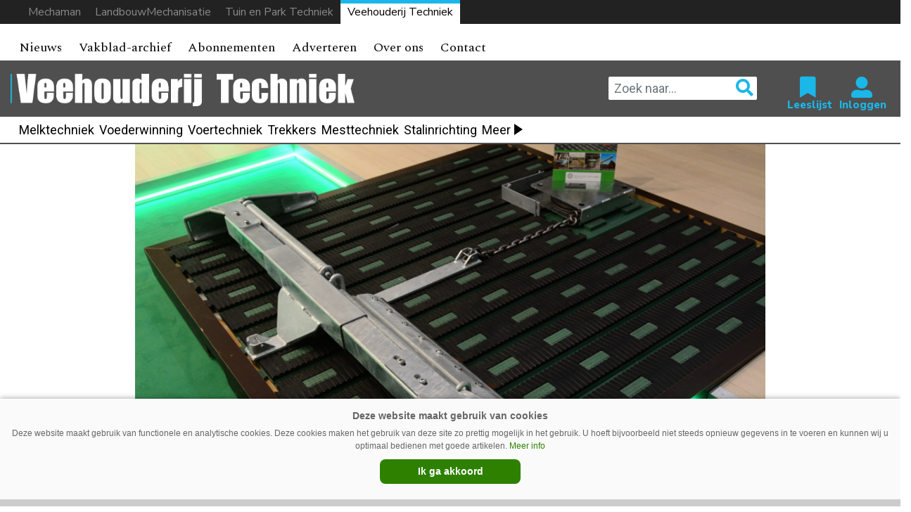

--- FILE ---
content_type: text/html; charset=UTF-8
request_url: https://www.mechaman.nl/veehouderij-techniek/artikel/20161121/eurotier-2016-joz-heeft-meadowfloor-schuif-klaar/
body_size: 15502
content:

<!DOCTYPE html>
<html lang="nl-NL">
<head>
    <meta charset="UTF-8">
    <meta http-equiv="X-UA-Compatible" content="IE=edge">
    <meta http-equiv="Content-Type" content="text/html; charset=UTF-8">
    <meta name="viewport" content="width=device-width, initial-scale=1.0, maximum-scale=1.0, user-scalable=0, shrink-to-fit=no">
    <meta name="HandheldFriendly" content="True">
    <meta name="twitter:card" content="summary" /><meta name="twitter:site" content="@redactievt" /><meta name="twitter:url" content="https://www.mechaman.nl/veehouderij-techniek/artikel/20161121/eurotier-2016-joz-heeft-meadowfloor-schuif-klaar/" /><meta name="twitter:title" content="Eurotier 2016: JOZ heeft Meadowfloor schuif klaar" /><meta name="twitter:description" content="Vergeleken met een standaard mestschuif, paste JOZ de zijkanten van de schuif aan. De vingers van de schuif passen precies in de uitsparingen van de r..." /><meta name="twitter:image" content="https://www.mechaman.nl/veehouderij-techniek/wp-content/uploads/sites/7/joz-meadowfloor-20161121-1250x833.jpg" /><meta property="og:url" content="https://www.mechaman.nl/veehouderij-techniek/artikel/20161121/eurotier-2016-joz-heeft-meadowfloor-schuif-klaar/" /><meta property="og:type" content="article" /><meta property="og:title" content="Eurotier 2016: JOZ heeft Meadowfloor schuif klaar" /><meta property="og:description" content="Vergeleken met een standaard mestschuif, paste JOZ de zijkanten van de schuif aan. De vingers van de schuif passen precies in de uitsparingen van de r..." /><meta property="og:image:url" content="https://www.mechaman.nl/veehouderij-techniek/wp-content/uploads/sites/7/joz-meadowfloor-20161121-1250x833.jpg" /><meta property="og:image:secure_url" content="https://www.mechaman.nl/veehouderij-techniek/wp-content/uploads/sites/7/joz-meadowfloor-20161121-1250x833.jpg" /><meta name="description" content="Vergeleken met een standaard mestschuif, paste JOZ de zijkanten van de schuif aan. De vingers van de schuif passen precies in de uitsparingen van de r..." />    <title>Eurotier 2016: JOZ heeft Meadowfloor schuif klaar | Veehouderij Techniek</title>
<script async src="https://securepubads.g.doubleclick.net/tag/js/gpt.js"></script>
<script type='text/javascript'>
window.googletag = window.googletag || {cmd: []};
googletag.cmd.push(function() {
googletag.defineSlot('/6275480/VT_Rectangle', [300, 250], 'div-gpt-ad-1635153839095-0').addService(googletag.pubads());
googletag.defineSlot('/6275480/VT_Rectangle_artikel', [300, 250], 'div-gpt-ad-1633512460866-0').addService(googletag.pubads());
googletag.defineSlot('/6275480/VT_Rectangle_voorpagina_onder', [300, 250], 'div-gpt-ad-1633607000083-0').addService(googletag.pubads());
var width = window.innerWidth || document.documentElement.clientWidth;
if (width >= 1000) {
    googletag.defineSlot('/6275480/VT_Billboard', [970, 250], 'div-gpt-ad-1633685338296-0').addService(googletag.pubads());
    googletag.defineSlot('/6275480/VT_Header', [[728, 90], [468, 60]], 'div-gpt-ad-1513696595534-0').addService(googletag.pubads());
}  else if ((width >= 728) && (width < 1000))  {
    googletag.defineSlot('/6275480/VT_Header', [[728, 90], [468, 60]], 'div-gpt-ad-1513696595534-0').addService(googletag.pubads());
} else if (width < 728) {
    googletag.defineSlot('/6275480/VT_Billboard', [[234, 60], [300, 75]], 'div-gpt-ad-1633685338296-0').addService(googletag.pubads());
    googletag.defineSlot('/6275480/VT_Header', [234, 60], 'div-gpt-ad-1513696595534-0').addService(googletag.pubads());
}
	
googletag.pubads().collapseEmptyDivs(true);
googletag.enableServices();
});
</script><meta name='robots' content='max-image-preview:large' />
<link rel='dns-prefetch' href='//ajax.googleapis.com' />
<script type="text/javascript" id="wpp-js" src="https://www.mechaman.nl/veehouderij-techniek/wp-content/plugins/wordpress-popular-posts/assets/js/wpp.min.js?ver=7.3.6" data-sampling="0" data-sampling-rate="100" data-api-url="https://www.mechaman.nl/veehouderij-techniek/wp-json/wordpress-popular-posts" data-post-id="8524" data-token="111336eaec" data-lang="0" data-debug="0"></script>
<link rel="alternate" type="application/rss+xml" title="Veehouderij Techniek &raquo; Eurotier 2016: JOZ heeft Meadowfloor schuif klaar reacties feed" href="https://www.mechaman.nl/veehouderij-techniek/artikel/20161121/eurotier-2016-joz-heeft-meadowfloor-schuif-klaar/feed/" />
<link rel="alternate" title="oEmbed (JSON)" type="application/json+oembed" href="https://www.mechaman.nl/veehouderij-techniek/wp-json/oembed/1.0/embed?url=https%3A%2F%2Fwww.mechaman.nl%2Fveehouderij-techniek%2Fartikel%2F20161121%2Feurotier-2016-joz-heeft-meadowfloor-schuif-klaar%2F" />
<link rel="alternate" title="oEmbed (XML)" type="text/xml+oembed" href="https://www.mechaman.nl/veehouderij-techniek/wp-json/oembed/1.0/embed?url=https%3A%2F%2Fwww.mechaman.nl%2Fveehouderij-techniek%2Fartikel%2F20161121%2Feurotier-2016-joz-heeft-meadowfloor-schuif-klaar%2F&#038;format=xml" />
<style id='wp-img-auto-sizes-contain-inline-css' type='text/css'>
img:is([sizes=auto i],[sizes^="auto," i]){contain-intrinsic-size:3000px 1500px}
/*# sourceURL=wp-img-auto-sizes-contain-inline-css */
</style>
<link rel='stylesheet' id='newheap-css' href='https://www.mechaman.nl/veehouderij-techniek/wp-content/themes/newheap/assets/css/styles.css?ver=1' type='text/css' media='all' />
<style id='wp-emoji-styles-inline-css' type='text/css'>

	img.wp-smiley, img.emoji {
		display: inline !important;
		border: none !important;
		box-shadow: none !important;
		height: 1em !important;
		width: 1em !important;
		margin: 0 0.07em !important;
		vertical-align: -0.1em !important;
		background: none !important;
		padding: 0 !important;
	}
/*# sourceURL=wp-emoji-styles-inline-css */
</style>
<style id='wp-block-library-inline-css' type='text/css'>
:root{--wp-block-synced-color:#7a00df;--wp-block-synced-color--rgb:122,0,223;--wp-bound-block-color:var(--wp-block-synced-color);--wp-editor-canvas-background:#ddd;--wp-admin-theme-color:#007cba;--wp-admin-theme-color--rgb:0,124,186;--wp-admin-theme-color-darker-10:#006ba1;--wp-admin-theme-color-darker-10--rgb:0,107,160.5;--wp-admin-theme-color-darker-20:#005a87;--wp-admin-theme-color-darker-20--rgb:0,90,135;--wp-admin-border-width-focus:2px}@media (min-resolution:192dpi){:root{--wp-admin-border-width-focus:1.5px}}.wp-element-button{cursor:pointer}:root .has-very-light-gray-background-color{background-color:#eee}:root .has-very-dark-gray-background-color{background-color:#313131}:root .has-very-light-gray-color{color:#eee}:root .has-very-dark-gray-color{color:#313131}:root .has-vivid-green-cyan-to-vivid-cyan-blue-gradient-background{background:linear-gradient(135deg,#00d084,#0693e3)}:root .has-purple-crush-gradient-background{background:linear-gradient(135deg,#34e2e4,#4721fb 50%,#ab1dfe)}:root .has-hazy-dawn-gradient-background{background:linear-gradient(135deg,#faaca8,#dad0ec)}:root .has-subdued-olive-gradient-background{background:linear-gradient(135deg,#fafae1,#67a671)}:root .has-atomic-cream-gradient-background{background:linear-gradient(135deg,#fdd79a,#004a59)}:root .has-nightshade-gradient-background{background:linear-gradient(135deg,#330968,#31cdcf)}:root .has-midnight-gradient-background{background:linear-gradient(135deg,#020381,#2874fc)}:root{--wp--preset--font-size--normal:16px;--wp--preset--font-size--huge:42px}.has-regular-font-size{font-size:1em}.has-larger-font-size{font-size:2.625em}.has-normal-font-size{font-size:var(--wp--preset--font-size--normal)}.has-huge-font-size{font-size:var(--wp--preset--font-size--huge)}.has-text-align-center{text-align:center}.has-text-align-left{text-align:left}.has-text-align-right{text-align:right}.has-fit-text{white-space:nowrap!important}#end-resizable-editor-section{display:none}.aligncenter{clear:both}.items-justified-left{justify-content:flex-start}.items-justified-center{justify-content:center}.items-justified-right{justify-content:flex-end}.items-justified-space-between{justify-content:space-between}.screen-reader-text{border:0;clip-path:inset(50%);height:1px;margin:-1px;overflow:hidden;padding:0;position:absolute;width:1px;word-wrap:normal!important}.screen-reader-text:focus{background-color:#ddd;clip-path:none;color:#444;display:block;font-size:1em;height:auto;left:5px;line-height:normal;padding:15px 23px 14px;text-decoration:none;top:5px;width:auto;z-index:100000}html :where(.has-border-color){border-style:solid}html :where([style*=border-top-color]){border-top-style:solid}html :where([style*=border-right-color]){border-right-style:solid}html :where([style*=border-bottom-color]){border-bottom-style:solid}html :where([style*=border-left-color]){border-left-style:solid}html :where([style*=border-width]){border-style:solid}html :where([style*=border-top-width]){border-top-style:solid}html :where([style*=border-right-width]){border-right-style:solid}html :where([style*=border-bottom-width]){border-bottom-style:solid}html :where([style*=border-left-width]){border-left-style:solid}html :where(img[class*=wp-image-]){height:auto;max-width:100%}:where(figure){margin:0 0 1em}html :where(.is-position-sticky){--wp-admin--admin-bar--position-offset:var(--wp-admin--admin-bar--height,0px)}@media screen and (max-width:600px){html :where(.is-position-sticky){--wp-admin--admin-bar--position-offset:0px}}

/*# sourceURL=wp-block-library-inline-css */
</style><style id='global-styles-inline-css' type='text/css'>
:root{--wp--preset--aspect-ratio--square: 1;--wp--preset--aspect-ratio--4-3: 4/3;--wp--preset--aspect-ratio--3-4: 3/4;--wp--preset--aspect-ratio--3-2: 3/2;--wp--preset--aspect-ratio--2-3: 2/3;--wp--preset--aspect-ratio--16-9: 16/9;--wp--preset--aspect-ratio--9-16: 9/16;--wp--preset--color--black: #000000;--wp--preset--color--cyan-bluish-gray: #abb8c3;--wp--preset--color--white: #ffffff;--wp--preset--color--pale-pink: #f78da7;--wp--preset--color--vivid-red: #cf2e2e;--wp--preset--color--luminous-vivid-orange: #ff6900;--wp--preset--color--luminous-vivid-amber: #fcb900;--wp--preset--color--light-green-cyan: #7bdcb5;--wp--preset--color--vivid-green-cyan: #00d084;--wp--preset--color--pale-cyan-blue: #8ed1fc;--wp--preset--color--vivid-cyan-blue: #0693e3;--wp--preset--color--vivid-purple: #9b51e0;--wp--preset--gradient--vivid-cyan-blue-to-vivid-purple: linear-gradient(135deg,rgb(6,147,227) 0%,rgb(155,81,224) 100%);--wp--preset--gradient--light-green-cyan-to-vivid-green-cyan: linear-gradient(135deg,rgb(122,220,180) 0%,rgb(0,208,130) 100%);--wp--preset--gradient--luminous-vivid-amber-to-luminous-vivid-orange: linear-gradient(135deg,rgb(252,185,0) 0%,rgb(255,105,0) 100%);--wp--preset--gradient--luminous-vivid-orange-to-vivid-red: linear-gradient(135deg,rgb(255,105,0) 0%,rgb(207,46,46) 100%);--wp--preset--gradient--very-light-gray-to-cyan-bluish-gray: linear-gradient(135deg,rgb(238,238,238) 0%,rgb(169,184,195) 100%);--wp--preset--gradient--cool-to-warm-spectrum: linear-gradient(135deg,rgb(74,234,220) 0%,rgb(151,120,209) 20%,rgb(207,42,186) 40%,rgb(238,44,130) 60%,rgb(251,105,98) 80%,rgb(254,248,76) 100%);--wp--preset--gradient--blush-light-purple: linear-gradient(135deg,rgb(255,206,236) 0%,rgb(152,150,240) 100%);--wp--preset--gradient--blush-bordeaux: linear-gradient(135deg,rgb(254,205,165) 0%,rgb(254,45,45) 50%,rgb(107,0,62) 100%);--wp--preset--gradient--luminous-dusk: linear-gradient(135deg,rgb(255,203,112) 0%,rgb(199,81,192) 50%,rgb(65,88,208) 100%);--wp--preset--gradient--pale-ocean: linear-gradient(135deg,rgb(255,245,203) 0%,rgb(182,227,212) 50%,rgb(51,167,181) 100%);--wp--preset--gradient--electric-grass: linear-gradient(135deg,rgb(202,248,128) 0%,rgb(113,206,126) 100%);--wp--preset--gradient--midnight: linear-gradient(135deg,rgb(2,3,129) 0%,rgb(40,116,252) 100%);--wp--preset--font-size--small: 13px;--wp--preset--font-size--medium: 20px;--wp--preset--font-size--large: 36px;--wp--preset--font-size--x-large: 42px;--wp--preset--spacing--20: 0.44rem;--wp--preset--spacing--30: 0.67rem;--wp--preset--spacing--40: 1rem;--wp--preset--spacing--50: 1.5rem;--wp--preset--spacing--60: 2.25rem;--wp--preset--spacing--70: 3.38rem;--wp--preset--spacing--80: 5.06rem;--wp--preset--shadow--natural: 6px 6px 9px rgba(0, 0, 0, 0.2);--wp--preset--shadow--deep: 12px 12px 50px rgba(0, 0, 0, 0.4);--wp--preset--shadow--sharp: 6px 6px 0px rgba(0, 0, 0, 0.2);--wp--preset--shadow--outlined: 6px 6px 0px -3px rgb(255, 255, 255), 6px 6px rgb(0, 0, 0);--wp--preset--shadow--crisp: 6px 6px 0px rgb(0, 0, 0);}:where(.is-layout-flex){gap: 0.5em;}:where(.is-layout-grid){gap: 0.5em;}body .is-layout-flex{display: flex;}.is-layout-flex{flex-wrap: wrap;align-items: center;}.is-layout-flex > :is(*, div){margin: 0;}body .is-layout-grid{display: grid;}.is-layout-grid > :is(*, div){margin: 0;}:where(.wp-block-columns.is-layout-flex){gap: 2em;}:where(.wp-block-columns.is-layout-grid){gap: 2em;}:where(.wp-block-post-template.is-layout-flex){gap: 1.25em;}:where(.wp-block-post-template.is-layout-grid){gap: 1.25em;}.has-black-color{color: var(--wp--preset--color--black) !important;}.has-cyan-bluish-gray-color{color: var(--wp--preset--color--cyan-bluish-gray) !important;}.has-white-color{color: var(--wp--preset--color--white) !important;}.has-pale-pink-color{color: var(--wp--preset--color--pale-pink) !important;}.has-vivid-red-color{color: var(--wp--preset--color--vivid-red) !important;}.has-luminous-vivid-orange-color{color: var(--wp--preset--color--luminous-vivid-orange) !important;}.has-luminous-vivid-amber-color{color: var(--wp--preset--color--luminous-vivid-amber) !important;}.has-light-green-cyan-color{color: var(--wp--preset--color--light-green-cyan) !important;}.has-vivid-green-cyan-color{color: var(--wp--preset--color--vivid-green-cyan) !important;}.has-pale-cyan-blue-color{color: var(--wp--preset--color--pale-cyan-blue) !important;}.has-vivid-cyan-blue-color{color: var(--wp--preset--color--vivid-cyan-blue) !important;}.has-vivid-purple-color{color: var(--wp--preset--color--vivid-purple) !important;}.has-black-background-color{background-color: var(--wp--preset--color--black) !important;}.has-cyan-bluish-gray-background-color{background-color: var(--wp--preset--color--cyan-bluish-gray) !important;}.has-white-background-color{background-color: var(--wp--preset--color--white) !important;}.has-pale-pink-background-color{background-color: var(--wp--preset--color--pale-pink) !important;}.has-vivid-red-background-color{background-color: var(--wp--preset--color--vivid-red) !important;}.has-luminous-vivid-orange-background-color{background-color: var(--wp--preset--color--luminous-vivid-orange) !important;}.has-luminous-vivid-amber-background-color{background-color: var(--wp--preset--color--luminous-vivid-amber) !important;}.has-light-green-cyan-background-color{background-color: var(--wp--preset--color--light-green-cyan) !important;}.has-vivid-green-cyan-background-color{background-color: var(--wp--preset--color--vivid-green-cyan) !important;}.has-pale-cyan-blue-background-color{background-color: var(--wp--preset--color--pale-cyan-blue) !important;}.has-vivid-cyan-blue-background-color{background-color: var(--wp--preset--color--vivid-cyan-blue) !important;}.has-vivid-purple-background-color{background-color: var(--wp--preset--color--vivid-purple) !important;}.has-black-border-color{border-color: var(--wp--preset--color--black) !important;}.has-cyan-bluish-gray-border-color{border-color: var(--wp--preset--color--cyan-bluish-gray) !important;}.has-white-border-color{border-color: var(--wp--preset--color--white) !important;}.has-pale-pink-border-color{border-color: var(--wp--preset--color--pale-pink) !important;}.has-vivid-red-border-color{border-color: var(--wp--preset--color--vivid-red) !important;}.has-luminous-vivid-orange-border-color{border-color: var(--wp--preset--color--luminous-vivid-orange) !important;}.has-luminous-vivid-amber-border-color{border-color: var(--wp--preset--color--luminous-vivid-amber) !important;}.has-light-green-cyan-border-color{border-color: var(--wp--preset--color--light-green-cyan) !important;}.has-vivid-green-cyan-border-color{border-color: var(--wp--preset--color--vivid-green-cyan) !important;}.has-pale-cyan-blue-border-color{border-color: var(--wp--preset--color--pale-cyan-blue) !important;}.has-vivid-cyan-blue-border-color{border-color: var(--wp--preset--color--vivid-cyan-blue) !important;}.has-vivid-purple-border-color{border-color: var(--wp--preset--color--vivid-purple) !important;}.has-vivid-cyan-blue-to-vivid-purple-gradient-background{background: var(--wp--preset--gradient--vivid-cyan-blue-to-vivid-purple) !important;}.has-light-green-cyan-to-vivid-green-cyan-gradient-background{background: var(--wp--preset--gradient--light-green-cyan-to-vivid-green-cyan) !important;}.has-luminous-vivid-amber-to-luminous-vivid-orange-gradient-background{background: var(--wp--preset--gradient--luminous-vivid-amber-to-luminous-vivid-orange) !important;}.has-luminous-vivid-orange-to-vivid-red-gradient-background{background: var(--wp--preset--gradient--luminous-vivid-orange-to-vivid-red) !important;}.has-very-light-gray-to-cyan-bluish-gray-gradient-background{background: var(--wp--preset--gradient--very-light-gray-to-cyan-bluish-gray) !important;}.has-cool-to-warm-spectrum-gradient-background{background: var(--wp--preset--gradient--cool-to-warm-spectrum) !important;}.has-blush-light-purple-gradient-background{background: var(--wp--preset--gradient--blush-light-purple) !important;}.has-blush-bordeaux-gradient-background{background: var(--wp--preset--gradient--blush-bordeaux) !important;}.has-luminous-dusk-gradient-background{background: var(--wp--preset--gradient--luminous-dusk) !important;}.has-pale-ocean-gradient-background{background: var(--wp--preset--gradient--pale-ocean) !important;}.has-electric-grass-gradient-background{background: var(--wp--preset--gradient--electric-grass) !important;}.has-midnight-gradient-background{background: var(--wp--preset--gradient--midnight) !important;}.has-small-font-size{font-size: var(--wp--preset--font-size--small) !important;}.has-medium-font-size{font-size: var(--wp--preset--font-size--medium) !important;}.has-large-font-size{font-size: var(--wp--preset--font-size--large) !important;}.has-x-large-font-size{font-size: var(--wp--preset--font-size--x-large) !important;}
/*# sourceURL=global-styles-inline-css */
</style>

<style id='classic-theme-styles-inline-css' type='text/css'>
/*! This file is auto-generated */
.wp-block-button__link{color:#fff;background-color:#32373c;border-radius:9999px;box-shadow:none;text-decoration:none;padding:calc(.667em + 2px) calc(1.333em + 2px);font-size:1.125em}.wp-block-file__button{background:#32373c;color:#fff;text-decoration:none}
/*# sourceURL=/wp-includes/css/classic-themes.min.css */
</style>
<link rel='stylesheet' id='wordpress-popular-posts-css-css' href='https://www.mechaman.nl/veehouderij-techniek/wp-content/plugins/wordpress-popular-posts/assets/css/wpp.css?ver=7.3.6' type='text/css' media='all' />
<link rel='stylesheet' id='vt-child-style-css' href='https://www.mechaman.nl/veehouderij-techniek/wp-content/themes/veehouderijtechniek/assets/css/styles.css?ver=1' type='text/css' media='all' />
<link rel='stylesheet' id='vt-child-agrimedia-style-css' href='https://www.mechaman.nl/veehouderij-techniek/wp-content/themes/veehouderijtechniek/assets/css/agrimedia.css?ver=11' type='text/css' media='all' />
<link rel="https://api.w.org/" href="https://www.mechaman.nl/veehouderij-techniek/wp-json/" /><link rel="alternate" title="JSON" type="application/json" href="https://www.mechaman.nl/veehouderij-techniek/wp-json/wp/v2/posts/8524" /><link rel="EditURI" type="application/rsd+xml" title="RSD" href="https://www.mechaman.nl/veehouderij-techniek/xmlrpc.php?rsd" />
<meta name="generator" content="WordPress 6.9" />
<link rel='shortlink' href='https://www.mechaman.nl/veehouderij-techniek/?p=8524' />
            <style id="wpp-loading-animation-styles">@-webkit-keyframes bgslide{from{background-position-x:0}to{background-position-x:-200%}}@keyframes bgslide{from{background-position-x:0}to{background-position-x:-200%}}.wpp-widget-block-placeholder,.wpp-shortcode-placeholder{margin:0 auto;width:60px;height:3px;background:#dd3737;background:linear-gradient(90deg,#dd3737 0%,#571313 10%,#dd3737 100%);background-size:200% auto;border-radius:3px;-webkit-animation:bgslide 1s infinite linear;animation:bgslide 1s infinite linear}</style>
            <!-- SEO meta tags powered by SmartCrawl https://wpmudev.com/project/smartcrawl-wordpress-seo/ -->
<link rel="canonical" href="https://www.mechaman.nl/veehouderij-techniek/artikel/20161121/eurotier-2016-joz-heeft-meadowfloor-schuif-klaar/" />
<meta name="description" content="JOZ, fabrikant van onder meer mestschuiven, toonde tijdens Eurotier voor het eerst hun schuif voor de Proflex Meadowfloor. De vloer zal uitsluitend met deze ..." />
<script type="application/ld+json">{"@context":"https:\/\/schema.org","@graph":[{"@type":"Organization","@id":"https:\/\/www.mechaman.nl\/veehouderij-techniek\/#schema-publishing-organization","url":"https:\/\/www.mechaman.nl\/veehouderij-techniek","name":"Veehouderij Techniek"},{"@type":"WebSite","@id":"https:\/\/www.mechaman.nl\/veehouderij-techniek\/#schema-website","url":"https:\/\/www.mechaman.nl\/veehouderij-techniek","name":"Mechaman","encoding":"UTF-8","potentialAction":{"@type":"SearchAction","target":"https:\/\/www.mechaman.nl\/veehouderij-techniek\/search\/{search_term_string}\/","query-input":"required name=search_term_string"}},{"@type":"BreadcrumbList","@id":"https:\/\/www.mechaman.nl\/veehouderij-techniek\/artikel\/20161121\/eurotier-2016-joz-heeft-meadowfloor-schuif-klaar?page&year=2016&monthnum=11&day=21&name=eurotier-2016-joz-heeft-meadowfloor-schuif-klaar\/#breadcrumb","itemListElement":[{"@type":"ListItem","position":1,"name":"Home","item":"https:\/\/www.mechaman.nl\/veehouderij-techniek"},{"@type":"ListItem","position":2,"name":"Bouw","item":"https:\/\/www.mechaman.nl\/veehouderij-techniek\/artikel\/category\/bouw\/"},{"@type":"ListItem","position":3,"name":"Eurotier 2016: JOZ heeft Meadowfloor schuif klaar"}]},{"@type":"Person","@id":"https:\/\/www.mechaman.nl\/veehouderij-techniek\/artikel\/author\/gzevenbergen\/#schema-author","name":"Gertjan Zevenbergen","url":"https:\/\/www.mechaman.nl\/veehouderij-techniek\/artikel\/author\/gzevenbergen\/","description":"Gertjan Zevenbergen (1969) groeide op op een boerderij in Zuidland (ZH). Vanaf zijn jeugd is hij gefascineerd door trekkers, landbouwmachines en media. Nu combineert hij die liefdes als boer en als hoofdredacteur van AgriMedia."},{"@type":"WebPage","@id":"https:\/\/www.mechaman.nl\/veehouderij-techniek\/artikel\/20161121\/eurotier-2016-joz-heeft-meadowfloor-schuif-klaar\/#schema-webpage","isPartOf":{"@id":"https:\/\/www.mechaman.nl\/veehouderij-techniek\/#schema-website"},"publisher":{"@id":"https:\/\/www.mechaman.nl\/veehouderij-techniek\/#schema-publishing-organization"},"url":"https:\/\/www.mechaman.nl\/veehouderij-techniek\/artikel\/20161121\/eurotier-2016-joz-heeft-meadowfloor-schuif-klaar\/"},{"@type":"Article","mainEntityOfPage":{"@id":"https:\/\/www.mechaman.nl\/veehouderij-techniek\/artikel\/20161121\/eurotier-2016-joz-heeft-meadowfloor-schuif-klaar\/#schema-webpage"},"author":{"@id":"https:\/\/www.mechaman.nl\/veehouderij-techniek\/artikel\/author\/gzevenbergen\/#schema-author"},"publisher":{"@id":"https:\/\/www.mechaman.nl\/veehouderij-techniek\/#schema-publishing-organization"},"dateModified":"2021-10-07T10:18:13","datePublished":"2016-11-21T14:20:21","headline":"Eurotier 2016: JOZ heeft Meadowfloor schuif klaar | Veehouderij Techniek","description":"JOZ, fabrikant van onder meer mestschuiven, toonde tijdens Eurotier voor het eerst hun schuif voor de Proflex Meadowfloor. De vloer zal uitsluitend met deze ...","name":"Eurotier 2016: JOZ heeft Meadowfloor schuif klaar","image":{"@type":"ImageObject","@id":"https:\/\/www.mechaman.nl\/veehouderij-techniek\/artikel\/20161121\/eurotier-2016-joz-heeft-meadowfloor-schuif-klaar\/#schema-article-image","url":"https:\/\/www.mechaman.nl\/veehouderij-techniek\/wp-content\/uploads\/sites\/7\/joz-meadowfloor-20161121.jpg","height":1280,"width":1920},"thumbnailUrl":"https:\/\/www.mechaman.nl\/veehouderij-techniek\/wp-content\/uploads\/sites\/7\/joz-meadowfloor-20161121.jpg"}]}</script>
<!-- /SEO -->
<style>
                .toplevel_page_sQWordPressSettings a img {
                    width:20px;
                    height:20px;
                    opacity:1!important;
                }
               
                .img-article{object-position: left;}
                .img-article-contain{object-fit: contain;}
                .img-article-cover{object-fit: cover;}
                .img-article-fill{object-fit: fill;}
                .img-article-none{object-fit: none;}
            </style>    <link rel="icon" href="https://www.mechaman.nl/veehouderij-techniek/wp-content/themes/veehouderijtechniek/assets/images/favicon.png">

    <script>
        var AppConfig = {
            siteUrl: 'https://www.mechaman.nl/veehouderij-techniek',
        }
    </script>



<!-- Global site tag (gtag.js) - Google Analytics -->
<script async src="https://www.googletagmanager.com/gtag/js?id=G-9Y1XL20HJ5"></script>
<script>
  window.dataLayer = window.dataLayer || [];
  function gtag(){dataLayer.push(arguments);}
  gtag('js', new Date());

  gtag('config', 'G-9Y1XL20HJ5');
</script>








  

  

  

</head>

<body class="wp-singular post-template-default single single-post postid-8524 single-format-standard wp-theme-newheap wp-child-theme-veehouderijtechniek site-id-7">

<div class="main-wrapper">



<script>
window.addEventListener("load", (event) => {
    
    if (window.matchMedia && window.matchMedia('(prefers-color-scheme: dark)').matches) {
        var element = document.getElementById("website-bar");
        element.classList.add("donker");
        
    } else {
        console.log('licht');
        var element = document.getElementById("website-bar");
    }
});
</script>

<style>

    .header .header-content.bg-black hr {border-color: #444}



    @media (max-width: 989px) {
        #website-bar {display:none;}

        .menu-item-86443, .menu-item-34455 {border-bottom: 2px solid #d7d7d7}

        #main-menu li:first-child {border-top: 2px solid #d7d7d7}

        #navbarNavDropdown ul li .sub-menu li a {padding: 5px 30px!important}

        #menu-item-5461.menu-item-has-children > a::after, #menu-item-5459.menu-item-has-children > a::after, #menu-item-33952.menu-item-has-children > a::after {display:none;}

    }
    @media (min-width: 990px) {

        .sub-header form.search-holder input.search-input {margin: 3px 0 2px; height:36px;}

        .menu-item-30659 { display:none; }
        .menu-item-86440, .menu-item-86439, .menu-item-86441, .menu-item-86442, .menu-item-86443 {display:none;}

        
        #website-bar {
            margin-bottom:15px;
        }
        
        #website-bar ul {
            display: flex;
            justify-content: end;
            width: 100%;
            list-style: none;
            gap: 10px;
            margin: 0;
            padding: 0 30px 0;
            background: #222;
            font-size: 16px;
            
        }



        #website-bar ul li a {
            padding: 5px 10px;
            display:block;
            font-family: "Nunito Sans", arial,sans-serif;
            color:#888;
            transition:0.1s;
        }

        #website-bar ul li a:hover {
            color:#fff;
        }

        #website-bar ul #website-bar-LM a:hover {box-shadow: inset 0 3px 0px #50b848}
        #website-bar ul #website-bar-MM a:hover {box-shadow: inset 0 3px 0px #bc1413;}
        #website-bar ul #website-bar-VT a {background: #fff; color:#000; box-shadow: inset 0 5px 0px #1bb7e9}
        #website-bar ul #website-bar-TPT a:hover {box-shadow: inset 0 3px 0px #fff200}


        #website-bar.licht ul {
            background: #eee;
        }

        #website-bar.licht ul li a {
            color: #555;
        }
        #website-bar.licht ul li a:hover {
            color: #000;
        }

    }



    .weather {display: none;}

    .user-items {margin-right: 1rem}

    @media (max-width: 768px) {
        section.kennispartners {max-width: 98%;}
        section.kennispartners .container>.section-title {margin-left:-7px; margin-right:-7px;}
        section.kennispartners .container>.section-title:before,
        section.kennispartners .container>.section-title:after {display:none;}
        .arrow-right:before {display:none;}
    }
    
    
</style>

<div id="website-bar">
<ul>
    <li id="website-bar-MM"><a href="https://www.mechaman.nl/">Mechaman</a></li>
	<li id="website-bar-LM"><a href="https://www.mechaman.nl/landbouwmechanisatie/">LandbouwMechanisatie</a></li>
    <li id="website-bar-TPT"><a href="https://www.mechaman.nl/tuin-en-park-techniek/">Tuin en Park Techniek</a></li>
    <li id="website-bar-VT"><a href="https://www.mechaman.nl/veehouderij-techniek/">Veehouderij Techniek</a></li>
</ul>
</div>


<!-- /6275480/VT_Billboard -->
<div id='div-gpt-ad-1633685338296-0' style="text-align: center; padding-top: 10px; padding-bottom: 10px; background-color: #f2f2f2">
  <script>
    googletag.cmd.push(function() { googletag.display('div-gpt-ad-1633685338296-0'); });
  </script>
</div>

    <nav class="navbar navbar-expand-lg navbar-light bg-light">
        <div class="container relative">
            <div class="logo-holder">
                <a href="https://www.mechaman.nl/veehouderij-techniek">
                    <img src="https://www.mechaman.nl/veehouderij-techniek/wp-content/themes/veehouderijtechniek/assets/images/VT_logo_2009_grijs_zn.png" alt="Veehouderij Techniek">
                </a>
            </div>
            <button class="navbar-toggler collapsed" type="button" data-toggle="collapse" data-target="#navbarNavDropdown"
                    aria-controls="navbarNavDropdown" aria-expanded="false" aria-label="Toggle navigation">
                <span></span>
                <span></span>
                <span></span>
            </button>
            <div class="collapse navbar-collapse" id="navbarNavDropdown">
                <ul id="main-menu" class="navbar-nav mr-auto"><li id="menu-item-109" class="menu-item menu-item-type-post_type menu-item-object-page menu-item-109"><a href="https://www.mechaman.nl/veehouderij-techniek/archief/">Nieuws</a></li>
<li id="menu-item-20938" class="menu-item menu-item-type-custom menu-item-object-custom menu-item-20938"><a href="https://www.mechaman.nl/veehouderij-techniek/onderwerpen/">Zoek op onderwerp</a></li>
<li id="menu-item-5526" class="menu-item menu-item-type-post_type menu-item-object-page menu-item-5526"><a href="https://www.mechaman.nl/veehouderij-techniek/vakblad-archief/">Vakblad-archief</a></li>
<li id="menu-item-205" class="menu-item menu-item-type-post_type menu-item-object-page menu-item-205"><a href="https://www.mechaman.nl/veehouderij-techniek/abonnementen/">Abonnementen</a></li>
<li id="menu-item-204" class="menu-item menu-item-type-post_type menu-item-object-page menu-item-204"><a href="https://www.mechaman.nl/veehouderij-techniek/adverteren/">Adverteren</a></li>
<li id="menu-item-202" class="menu-item menu-item-type-post_type menu-item-object-page menu-item-202"><a href="https://www.mechaman.nl/veehouderij-techniek/over-ons/">Over ons</a></li>
<li id="menu-item-201" class="menu-item menu-item-type-post_type menu-item-object-page menu-item-201"><a href="https://www.mechaman.nl/veehouderij-techniek/contact/">Contact</a></li>
<li id="menu-item-5461" class="menu-item menu-item-type-custom menu-item-object-custom menu-item-has-children menu-item-5461"><a href="#">Onze titels</a>
<ul class="sub-menu">
	<li id="menu-item-5460" class="menu-item menu-item-type-custom menu-item-object-custom menu-item-5460"><a href="https://www.mechaman.nl/">Mechaman</a></li>
	<li id="menu-item-5459" class="landbouwmechanisatie menu-item menu-item-type-custom menu-item-object-custom menu-item-5459"><a href="https://www.mechaman.nl/landbouwmechanisatie">LandbouwMechanisatie</a></li>
	<li id="menu-item-5462" class="tuinenparktechniek menu-item menu-item-type-custom menu-item-object-custom menu-item-5462"><a href="https://www.mechaman.nl/tuin-en-park-techniek/">Tuin en Park Techniek</a></li>
</ul>
</li>
</ul>            </div>

        </div>
    </nav>
    <!-- Logo & user actions -->
    <div class="logo-row">
        <div class="container py-4">
            <div class="row">
            <div class="col-lg-4 col-xl-6">
                    <div class="logo-holder">
                        <a href="https://www.mechaman.nl/veehouderij-techniek">
                            <img src="https://www.mechaman.nl/veehouderij-techniek/wp-content/themes/veehouderijtechniek/assets/images/VT_logo_2009_grijs_diap.png" alt="Veehouderij Techniek">
                        </a>
                    </div>
                </div>

                <div id="zoek-en-inlog" class="col-5 col-md-6 vertical-middle">
                    <div class="input-search-holder">
                        <form action="https://www.mechaman.nl/veehouderij-techniek/archief/" method="get" class="search-holder" >
                            <input class="form-control search-input" name="search" type="text" value="" placeholder="Zoek naar...">
                            <button class="btn btn-outline-regular my-2 my-sm-0" type="submit">
                                <i class="fas fa-search"></i>
                            </button>
                        </form>
                    </div>

                    <div class="user-items">
                        <a href="https://www.mechaman.nl/veehouderij-techniek/favorieten/" class="user-item-favorites">
                            <i class="fas fa-bookmark"></i>
                        </a>
                        <a href="https://www.mechaman.nl/veehouderij-techniek/notificaties/" class="user-item-notifications">
                            <i class="fas fa-bell"></i>
                        </a>
                        <a href="https://www.mechaman.nl/veehouderij-techniek/profiel/" class="user-item-profile">
                            <i class="fas fa-user-alt "></i>
                        </a>                     
                    </div>
                </div>
            </div>
        </div>
    </div>
    <!-- Searchbar -->
    <div class="sub-header my-3">
        <div class="container">
            <div class="row">
                <div class="col-12 col-xl-12">
                    <form action="https://www.mechaman.nl/landbouwmechanisatie/archief/" method="get" class="search-holder">
                        <div class="row">
                            <div class="col-12 col-sm-4 cat-nav-mobile">
                                <div class="select-holder">


                                <select name="category" class="category-dropdown">
                                    <option value="" selected="">Categorieën</option>
                                    <option value="31">Algemeen</option>
                                    <option value="70">Automatisch melken</option>
                                    <option value="72">Beurs</option>
                                    <option value="74">Bouw</option>
                                    <option value="76">Gewasverzorging</option>
                                    <option value="77">Melktechniek</option>
                                    <option value="78">Mesttechniek</option>
                                    <option value="82">Stalinrichting</option>
                                    <option value="83">Stallenbouw</option>
                                    <option value="85">Trekkers</option>
                                    <option value="88">Voederwinning</option>
                                    <option value="89">Voertechniek</option>
                                    <option value="90">Weiden</option>
                                </select>
                                                                                    
                                </div>
                            </div>


                            <style>
                                
                                .cat-nav-desktop {display:none;}


                                
                                #menu-item-5461 {display:block;}

                                @media (max-width: 799px) {
                                    .sub-header {
                                        display:none;
                                    }
                                }

                                @media (min-width: 800px) {

                                    #menu-item-5461 {display:none;}

                                    .cat-nav-mobile {display:none;}  
                                    .cat-nav-desktop {display:block; font-size:18px}

                                    .cat-nav-desktop div {padding-left: 7px; display:flex; gap: 15px;}
                                    .cat-nav-desktop div div:first-child {padding-left: 0;}
                                    .cat-nav-desktop div a {color:#000;}
                                    .cat-nav-desktop div a:hover {color:#1bb7e9;}
                                    .cat-nav-desktop div a .arrow-right {margin-left: 5px;}

                                    .sub-header {
                                        margin: 0 !important;
                                        padding: 5px !important;
                                        border-bottom: 2px solid #4f4f4f;
                                    }
                                    .sub-header form.search-holder .input-search-holder {max-width:600px;}

                                    .pijl-rechts {
                                        width: 0;
                                        height: 0;
                                        border-top: 8px solid transparent;
                                        border-bottom: 8px solid transparent;
                                        border-left: 12px solid #000;
                                        float: right;
                                        margin: 5px;
                                    }
                                }    


                                @media (max-width: 1500px) {
                                    .cat-nav-desktop div:nth-child(8) {
                                        display:none;
                                    }
                                }
                                @media (max-width: 1400px) {
                                    .cat-nav-desktop div:nth-child(7) {
                                        display:none;
                                    }
                                }
                                @media (max-width: 1200px) {
                                    .cat-nav-desktop div:nth-child(6) {
                                        display:none;
                                    }
                                }

                                @media (max-width: 1000px) {
                                    .cat-nav-desktop div:nth-child(5) {
                                        display:none;
                                    }
                                }

                                .page-id-191 .sub-header {display:none;}


                            </style>


                            <div class="col-12 col-sm-12 cat-nav-desktop">
                                <div>
                                    <div><a href="https://www.mechaman.nl/veehouderij-techniek/archief/?category=77">Melktechniek</a></div>    
                                    <div><a href="https://www.mechaman.nl/veehouderij-techniek/archief/?category=88">Voederwinning</a></div>
                                    <div><a href="https://www.mechaman.nl/veehouderij-techniek/archief/?category=89">Voertechniek</a></div>
                                    <div><a href="https://www.mechaman.nl/veehouderij-techniek/archief/?category=85">Trekkers</a></div>
                                    <div><a href="https://www.mechaman.nl/veehouderij-techniek/archief/?category=78">Mesttechniek</a></div>
                                    <div><a href="https://www.mechaman.nl/veehouderij-techniek/archief/?category=82">Stalinrichting</a></div>
                                    <div><a href="https://www.mechaman.nl/veehouderij-techniek/archief/?category=83">Stallenbouw</a></div>
                                    <div><a href="https://www.mechaman.nl/veehouderij-techniek/archief/?category=74">Bouw</a></div>
                                    <div><a href="https://www.mechaman.nl/veehouderij-techniek/archief/">Meer <div class="pijl-rechts"></div></a></div>
                                </div>
                            </div>

                        </div>
                    </form>
                </div>
            </div>
        </div>
    </div>

    
                        <div class="header   ">
                <div class="header-image">
                    <img src="https://www.mechaman.nl/veehouderij-techniek/wp-content/uploads/sites/7/joz-meadowfloor-20161121.jpg" width="100%" height="100%" alt=""/>
                </div>
                <div class="container">
                    <div class="row">
                        <div class="col-sm-12 col-md-8 offset-md-2">
                            <div class="header-content bg-white px-5 pt-1 pb-3">
                                <div class="article-top-bar">
                                    <div class="article-options">
                                                                                <div class="text-end">
                                            
                                            <span data-favorite-click="8524;7;post" class="bg-white py-2">
                                                <i class="fas fa-bookmark"></i>
                                                <i class="far fa-bookmark"></i>
                                                <span>Opslaan</span>                                             </span>
                                        </div>
                                    </div>
                                </div>
                                <hr class="mt-1">
                                <div class="article-content-bar">
                                                                            <div class="tax-holder">
                                            <h2 class="primary-color">
                                                Bouw                                            </h2>
                                        </div>
                                    

                                    <h1>
                                        Eurotier 2016: JOZ heeft Meadowfloor schuif klaar                                    </h1>

                                                                            <p class="mt-2">
                                            <p>JOZ, fabrikant van onder meer mestschuiven, toonde tijdens Eurotier voor het eerst hun schuif voor de Proflex Meadowfloor. De vloer zal uitsluitend met deze vaste mestschuif verkocht worden.</p>
                                        </p>
                                    



                                                                            <style>

                                            .header .header-content .post-meta-holder {margin-bottom: 20px; display: flex; border-bottom: 1px solid #ddd;}
                                            .auteur-top-beeld div {margin-right: 15px; display: block; height: 62px; width:62px; background-size: cover; background-position: center center;}

                                            .auteur-top-naam {display:flex;}
                                            .auteur-top-naam .author {display: block;}

                                            @media (max-width: 576px) {
                                                .auteur-top-beeld div {height: 50px; width:50px}    
                                            }

                                          
                                            
                                        </style>

                                        <span class="post-meta-holder">

                                            <div class="auteur-top-beeld">
                                                <div style="background-image: url('https://www.mechaman.nl/wp-content/uploads/Gertjan-200-1.png')"></div>
                                            </div>

                                            <div>
            
                                            <span class="date-holder">
                                                21-11-2016                                            </span>

                                            <span class="read-time">
                                                | 1 minuut                                            </span>

                                            <div class="auteur-top-naam">
                                                <span class="author">
                                                <i class="fas fa-pen-nib"></i><a href="https://www.mechaman.nl/veehouderij-techniek/artikel/author/gzevenbergen/">Gertjan Zevenbergen</a>                                                </span>

                                                                                            </div>
                                        </span>

                                        </div>
                                                                    </div>
                            </div>
                        </div>

                    </div>
                </div>
            </div>
        

        
        <article class="article  ">
            <div class="container">
                <div class="row">
                    <div class="col-sm-12 col-md-8 offset-md-2  ">
	                                                                            
<script id="poool-engage" src="https://assets.poool.fr/engage.min.js" async></script>
<script>
    const scriptEngage = document.getElementById('poool-engage');
    scriptEngage.addEventListener('load', function () {
        
    Engage
        .init('473vNftBRfk4JNBLp7UzyRdXjjih1bTiwl8X5Qn6W0aZlsM1eZ0QHJqeQ6ceB2ao')

        .on('formSubmit', event => {            
                                                            document.cookie = "nbcvt=vt; path=/; domain=.mechaman.nl; max-age=" + 60*60*24*120 + "; secure; SameSite=Lax";
                    })
        .texts('form_error_required_field', 'Geef hier een e-mailadres op')
.texts('form_error_invalid_email_field', 'Geef hier een geldig e-mailadres op')
.variables({ category: 'Bouw' })
.variables({ category_url: 'https://www.mechaman.nl/veehouderij-techniek/artikel/category/bouw' })
.autoCreate()
    });

    

</script>


<script id="poool-audit" src="https://assets.poool.fr/audit.min.js" async></script>
<script id="poool-access" src="https://assets.poool.fr/access.min.js" async></script>
<script>
    const script = document.getElementById('poool-access');
    script.addEventListener('load', function () {

        Audit
        .init('473vNftBRfk4JNBLp7UzyRdXjjih1bTiwl8X5Qn6W0aZlsM1eZ0QHJqeQ6ceB2ao')
        .sendEvent('page-view', { type: 'free' })

        Access
        .init('473vNftBRfk4JNBLp7UzyRdXjjih1bTiwl8X5Qn6W0aZlsM1eZ0QHJqeQ6ceB2ao')
        .config({ cookies_enabled: true })
        .createPaywall({
            target: '#paywall',
            content: '.content',
            mode: 'excerpt',
            percent: 80,
            pageType: 'free',
        });
    });
</script>



		                    <p>Vergeleken met een standaard mestschuif, paste JOZ de zijkanten van de schuif aan. De vingers van de schuif passen precies in de uitsparingen van de rubber/kunststof-toplaag van de vloer.</p>
<p>De schuif is begin 2017 leverbaar.</p>
                                
                            <div id="paywall"></div>

	                                        </div>
                </div>
            </div>

            <section id="delenblok" class="share-content">
                <div class="container">
                    <div class="row">
                        <div class="col-sm-12 col-md-8 offset-md-2 text-black">
                            <div class="social-share">
			                    Deel dit artikel
			                    <ul>
    <!--whatsapp-->
    <li>
        <a title="Deel op Whatsapp" href="https://api.whatsapp.com/send?text=https://www.mechaman.nl/veehouderij-techniek/artikel/20161121/eurotier-2016-joz-heeft-meadowfloor-schuif-klaar/?utm_source=d-Wa" target="_blank" onclick="gtag('event', 'Delen-Whatsapp', {'event_category': 'Delen', 'event_label': 'Delen'});">
            <i class="fab fa-whatsapp-square"></i>
        </a>
    </li>
    <!--facebook-->
    <li>
        <a title="Deel op Facebook" href="https://www.facebook.com/sharer/sharer.php?u=https://www.mechaman.nl/veehouderij-techniek/artikel/20161121/eurotier-2016-joz-heeft-meadowfloor-schuif-klaar/?utm_source=d-Fb" target="_blank" onclick="gtag('event', 'Delen-Facebook', {'event_category': 'Delen', 'event_label': 'Delen'});">
            <i class="fab fa-facebook-square"></i>
        </a>
    </li>
    <!--twitter-->
        <!--linkedin-->
    <li>
        <a title="Deel op LinkedIn" href="https://www.linkedin.com/sharing/share-offsite/?url=https://www.mechaman.nl/veehouderij-techniek/artikel/20161121/eurotier-2016-joz-heeft-meadowfloor-schuif-klaar/?utm_source=d-Ln" target="_blank" onclick="gtag('event', 'Delen-Linkedin', {'event_category': 'Delen', 'event_label': 'Delen'});">
            <i class="fab fa-linkedin"></i>
        </a>
    </li>
    <!--kopieer-->
    <li>
        <a title="Kopieer URL" class="urlToClipboard" href="#" target="_blank" onclick="gtag('event', 'Delen-Klembord', {'event_category': 'Delen', 'event_label': 'Delen'});">
            <i style="font-size: 26px;padding-top: 2px;" class="fas fa-copy"></i> <span style="display: none;font-size:12px;display: block;position: absolute;"></span>
        </a>
    </li>
</ul>
                            </div>

                            <div class="article-tags">
			                                                        <span class="title">
                                <i class="fas fa-tag"></i>
                                <span class="bold">Lees meer over:</span>
                            </span>

                            <span class="category-holder">
                                <a style="background:#1bb7e9;color:#fff;padding: 0 7px;border-radius: 4px;margin: 3px 5px 3px 0;display: inline-block;" href="https://www.mechaman.nl/veehouderij-techniek/artikel/category/bouw/">Bouw</a> <a style="background:#1bb7e9;color:#fff;padding: 0 7px;border-radius: 4px;margin: 3px 5px 3px 0;display: inline-block;" href="https://www.mechaman.nl/veehouderij-techniek/artikel/category/dierverzorging/">Dierverzorging</a> <a style="background:#1bb7e9;color:#fff;padding: 0 7px;border-radius: 4px;margin: 3px 5px 3px 0;display: inline-block;" href="https://www.mechaman.nl/veehouderij-techniek/artikel/category/stalinrichting/">Stalinrichting</a>  <a style="background:#1bb7e9;color:#fff;padding: 0 7px;border-radius: 4px;margin: 3px 5px 3px 0;display: inline-block;" href="https://www.mechaman.nl/veehouderij-techniek/artikel/tag/eurotier/">Eurotier</a> <a style="background:#1bb7e9;color:#fff;padding: 0 7px;border-radius: 4px;margin: 3px 5px 3px 0;display: inline-block;" href="https://www.mechaman.nl/veehouderij-techniek/artikel/tag/joz/">JOZ</a><script>window.addEventListener('load', (event) => {
  gtag('event', 'Artikelcategorie', {"categorie": "Bouw", "paginatype": "Artikel-VT"}); 
  gtag('event', 'Artikelcategorie', {"categorie": "Dierverzorging", "paginatype": "Artikel-VT"}); 
  gtag('event', 'Artikelcategorie', {"categorie": "Stalinrichting", "paginatype": "Artikel-VT"}); 
});
</script>                            </span>

                            

			                                                </div>
                        </div>
                    </div>
                </div>
            </section>


            
                        

            <div class="container">
                <div class="row">
                    <div class="col-md-12 google-ad-holder ad-between-posts-holder text-center">
                        <div class="pt-5 pb-5 mb-3">
                            <div class="ad-between-posts">
                                <!-- /6275480/VT_Rectangle -->
<div id='div-gpt-ad-1635153839095-0'>
  <script>
    googletag.cmd.push(function() { googletag.display('div-gpt-ad-1635153839095-0'); });
  </script>
</div>                            </div>
                        </div>
                    </div>
                </div>
            </div>
            
<section class="recent-items mt-4">

    <div class="container-fluid">
        <h3 class="section-title">
            Gerelateerde artikelen        </h3>
                    <div class="nh-tile-holder">
                                    <div class="nh-tile ">
                    <a href="https://www.mechaman.nl/veehouderij-techniek/artikel/20161121/eurotier-2016-gea-heeft-nu-ook-een-voerschuif/" onclick="gtag('event', 'nav-gerelateerd-1-VT', {'event_category': 'nav-gerelateerd-VT', 'event_label': 'nav'});" >
                            <div class="tile-image-holder">
                                <div class="tile-image" style="background-image: url('https://www.mechaman.nl/veehouderij-techniek/wp-content/uploads/sites/7/gea-frone-eurotier-2161121-1250x833.jpg');"></div>
                                                            </div>


                            <div class="tile-content-holder">
                                <h2>
                                                                        Eurotier 2016: GEA heeft nu ook een voerschuif                                </h2>

                                <span>
                                    21-11-2016                                    |
                                    <i class="far fa-clock"></i>
                                    1 minuut                                </span>

                                <p class="mt-2">
		                            Melkmachinefabrikant GEA heeft nu ook een voerschuif in het programma. Het bedrijf toonde de FR-one tijdens Eurotier. GEA koopt de machine in bij het...                                    <strong>
			                            Lees verder                                    </strong>
                                </p>
                            </div>
                        </a>
                    </div>
                                    <div class="nh-tile ">
                    <a href="https://www.mechaman.nl/veehouderij-techniek/artikel/20161121/eurotier-2016-scr-calvesense-merkt-kalvende-koeien-op/" onclick="gtag('event', 'nav-gerelateerd-2-VT', {'event_category': 'nav-gerelateerd-VT', 'event_label': 'nav'});" >
                            <div class="tile-image-holder">
                                <div class="tile-image" style="background-image: url('https://www.mechaman.nl/veehouderij-techniek/wp-content/uploads/sites/7/scr-calvesense-20161121-1250x833.jpg');"></div>
                                                            </div>


                            <div class="tile-content-holder">
                                <h2>
                                                                        Eurotier 2016: SCR Calvesense merkt kalvende koeien op                                </h2>

                                <span>
                                    21-11-2016                                    |
                                    <i class="far fa-clock"></i>
                                    1 minuut                                </span>

                                <p class="mt-2">
		                            Het Israëlische SCR toonde tijdens Eurotier Calvesense. Een elektronisch systeem waarmee je koeien die op het punt staan van kalven snel opmerkt.                                     <strong>
			                            Lees verder                                    </strong>
                                </p>
                            </div>
                        </a>
                    </div>
                                    <div class="nh-tile ">
                    <a href="https://www.mechaman.nl/veehouderij-techniek/artikel/20161121/eurotier-2016-beerepoot-easyswing-koeborstel/" onclick="gtag('event', 'nav-gerelateerd-3-VT', {'event_category': 'nav-gerelateerd-VT', 'event_label': 'nav'});" >
                            <div class="tile-image-holder">
                                <div class="tile-image" style="background-image: url('https://www.mechaman.nl/veehouderij-techniek/wp-content/uploads/sites/7/beerepoot-easyswing-20161121-1250x833.jpg');"></div>
                                                            </div>


                            <div class="tile-content-holder">
                                <h2>
                                                                        Eurotier 2016: Beerepoot Easyswing koeborstel                                </h2>

                                <span>
                                    21-11-2016                                    |
                                    <i class="far fa-clock"></i>
                                    1 minuut                                </span>

                                <p class="mt-2">
		                            En er is weer een nieuwe koeborstel te koop. Het Nederlandse Beerepoot Agri verkoopt de Easy Swing. Een borstel die niet draait. De Maxi uitvoering is...                                    <strong>
			                            Lees verder                                    </strong>
                                </p>
                            </div>
                        </a>
                    </div>
                                    <div class="nh-tile ">
                    <a href="https://www.mechaman.nl/veehouderij-techniek/artikel/20161121/een-drinkbak-per-twintig-koeien/" onclick="gtag('event', 'nav-gerelateerd-4-VT', {'event_category': 'nav-gerelateerd-VT', 'event_label': 'nav'});" >
                            <div class="tile-image-holder">
                                <div class="tile-image" style="background-image: url('https://www.mechaman.nl/veehouderij-techniek/wp-content/uploads/sites/7/0616_Waterbak.jpg');"></div>
                                                            </div>


                            <div class="tile-content-holder">
                                <h2>
                                                                        ‘Eén drinkbak per twintig koeien’                                </h2>

                                <span>
                                    21-11-2016                                    |
                                    <i class="far fa-clock"></i>
                                    1 minuut                                </span>

                                <p class="mt-2">
		                            Schoon drinkwater verhoogt de melkproductie. Volgens Joep Driessen, trainer en directeur van CowSignals, drinkt een koe tien tot vijftien keer per...                                    <strong>
			                            Lees verder                                    </strong>
                                </p>
                            </div>
                        </a>
                    </div>
                            </div>
        
        <div class="row">
            <div class="col-sm-12">

                <div class="load-more go-to-archive-btn text-right text-black bold w-100 mt-4 loadmore" style="display: block">
                    <a href="https://www.mechaman.nl/veehouderij-techniek/artikelen/?category=74">
                        Meer gerelateerd                        <div class="arrow-right"></div>
                    </a>
                </div>
            </div>
        </div>
    </div>

</section>


<section class="newsletter my-4">
    <div class="container">
        <div class="row">
            
            <div class="col-sm-1">
                <i class="fas fa-envelope-open-text" style="font-size: 3em;"></i>
                
            </div>


<div class="col-sm-11 nieuwsbriefrechts">
                <div><span><strong>Nieuwsbrief Veehouderij Techniek</strong></span><span>Tweewekelijks nieuws over techniek in de melkveehouderij</span></div>
                <div><a href="https://www.mechaman.nl/veehouderij-techniek/aanmelden-veehouderij-techniek-nieuwsbrief/" class="nieuwsbriefknop">Inschrijven</a></div>
                
            </div>
        </div>
    </div>
</section>

<style>


section.newsletter {margin-top: 30px !important}

.newsletter .nieuwsbriefrechts {display: flex;justify-content: space-around;color: #fff;}

.nieuwsbriefrechts div span:last-child {margin-left: 11px;border-left: 2px solid;padding-left: 7px;}

.nieuwsbriefrechts div {display: flex;margin: auto;}

body.home .newsletter .container {max-width:1140px; width: 100%;}

.nieuwsbriefknop {background: #fff;padding: 5px 15px;font-weight: bold;}

@media (max-width:1150px) {
    
    .newsletter .container {margin: 0; max-width:100%;}
    .newsletter .container .row {margin: 0;}
    .nieuwsbriefrechts div {flex-direction: column;}
    .newsletter .col-sm-1 {display:none;}

    .nieuwsbriefrechts {width:100%; max-width:100%; flex:100%;}
    .nieuwsbriefrechts div:last-child {margin-left: 5px; margin-right: 5px;}
    .nieuwsbriefrechts div span:last-child {margin: 0; padding: 0; border: none;}

    
}

@media (max-width:500px) {
    .newsletter {padding: 25px 15px;}
    .newsletter .container {padding:0;}
    .nieuwsbriefrechts {flex-direction: column;}
    .nieuwsbriefrechts div:last-child {margin-top: 15px; text-align:center;}

}
    

</style>
<section class="postloop pt-5 mb-5">

    <div class="container-fluid">
        <h3 class="section-title">
            Nu in het vakblad        </h3>
        <div class="nh-tile-holder">
                                                                                        <div class="nh-tile">
                        <a href="https://www.mechaman.nl/veehouderij-techniek/artikel/20251229/rmv-veel-volk-in-hardenberg/" class="post-item block-link" onclick="gtag('event', 'nav-invakblad-1-VT', {'event_category': 'nav-invakblad-VT', 'event_label': 'nav'});">
                            <div class="bg-image-holder">
                                <div class="bg-image-div" style="padding-top:60%;background-image: url(https://www.mechaman.nl/veehouderij-techniek/wp-content/uploads/sites/7/2025/12/Blue_watercare_2-1250x833.jpg);"></div>
                                <img src="https://www.mechaman.nl/veehouderij-techniek/wp-content/uploads/sites/7/2025/12/Blue_watercare_2-1250x833.jpg" width="100%" height="auto" style="display: none;">
                                                                    <div class="premium-label">
                                        <i class="far fa-gem"></i> Premium
                                    </div>
                                                            </div>

                            <div class="bg-black text-white dotted-top p-3">
                                <h2 class="">RMV: Veel volk in Hardenberg</h2>
                                
                                <p>
	                                Traditiegetrouw worden de Rundvee &amp; Mechanisatie Vakdagen afgetrapt in het najaar. Een verslag van RMV Hardenberg.                                </p>
                            </div>
                        </a>
                    </div>
                                                                                                                                                            <div class="nh-tile">
                        <a href="https://www.mechaman.nl/veehouderij-techniek/artikel/20251215/praktische-poolse-aanschuiver/" class="post-item block-link" onclick="gtag('event', 'nav-invakblad-2-VT', {'event_category': 'nav-invakblad-VT', 'event_label': 'nav'});">
                            <div class="bg-image-holder">
                                <div class="bg-image-div" style="padding-top:60%;background-image: url(https://www.mechaman.nl/veehouderij-techniek/wp-content/uploads/sites/7/2025/12/Euromilk_Lizard-1250x833.jpg);"></div>
                                <img src="https://www.mechaman.nl/veehouderij-techniek/wp-content/uploads/sites/7/2025/12/Euromilk_Lizard-1250x833.jpg" width="100%" height="auto" style="display: none;">
                                                                    <div class="premium-label">
                                        <i class="far fa-gem"></i> Premium
                                    </div>
                                                            </div>

                            <div class="bg-black text-white dotted-top p-3">
                                <h2 class="">Praktische Poolse aanschuiver</h2>
                                
                                <p>
	                                EM Benelux werd in 2024 opgericht om producten van het Poolse Euromilk te importeren. Naast meststrooiers, mesttanks en voermengwagens heeft het merk nu ook een autonome voeraanschui-ver in het programma. De eerste EM Lizard in Nederland werd recentelijk in het Limburgse Guttecoven in gebruik genomen.                                </p>
                            </div>
                        </a>
                    </div>
                                                        <div class="nh-tile">
                        <a href="https://www.mechaman.nl/veehouderij-techniek/artikel/20251209/harken-en-persen-in-een-trein/" class="post-item block-link" onclick="gtag('event', 'nav-invakblad-3-VT', {'event_category': 'nav-invakblad-VT', 'event_label': 'nav'});">
                            <div class="bg-image-holder">
                                <div class="bg-image-div" style="padding-top:60%;background-image: url(https://www.mechaman.nl/veehouderij-techniek/wp-content/uploads/sites/7/2025/12/0625_VT_Impressie_Krone_hoofd_2-1250x833.jpg);"></div>
                                <img src="https://www.mechaman.nl/veehouderij-techniek/wp-content/uploads/sites/7/2025/12/0625_VT_Impressie_Krone_hoofd_2-1250x833.jpg" width="100%" height="auto" style="display: none;">
                                                                    <div class="premium-label">
                                        <i class="far fa-gem"></i> Premium
                                    </div>
                                                            </div>

                            <div class="bg-black text-white dotted-top p-3">
                                <h2 class="">Harken en persen in een trein</h2>
                                
                                <p>
	                                Machinebouwer Krone heeft een balentrein geïntroduceerd. De spectaculaire combinatie heet Swadro Bale Train TC 880 Pro en combineert harken en persen in een werkgang.                                </p>
                            </div>
                        </a>
                    </div>
                                                        <div class="nh-tile">
                        <a href="https://www.mechaman.nl/veehouderij-techniek/artikel/20251204/tsjech-met-duits-hart-proefrit-zetor-6170/" class="post-item block-link" onclick="gtag('event', 'nav-invakblad-4-VT', {'event_category': 'nav-invakblad-VT', 'event_label': 'nav'});">
                            <div class="bg-image-holder">
                                <div class="bg-image-div" style="padding-top:60%;background-image: url(https://www.mechaman.nl/veehouderij-techniek/wp-content/uploads/sites/7/2025/12/0126_lm-zetor-hoofd2_2_2-1250x834.jpg);"></div>
                                <img src="https://www.mechaman.nl/veehouderij-techniek/wp-content/uploads/sites/7/2025/12/0126_lm-zetor-hoofd2_2_2-1250x834.jpg" width="100%" height="auto" style="display: none;">
                                                                    <div class="premium-label">
                                        <i class="far fa-gem"></i> Premium
                                    </div>
                                                            </div>

                            <div class="bg-black text-white dotted-top p-3">
                                <h2 class="">Tsjech met Duits hart &#8211; Proefrit Zetor 6170</h2>
                                
                                <p>
	                                De nieuwe 6-serie van de Tsjechische trekkerbouwer Zetor is samengesteld uit componenten van vooral Duitse toeleveranciers. Het resultaat is een fijne no-nonsense trekker.                                </p>
                            </div>
                        </a>
                    </div>
                                                        </div>
    </div>
</section>
<div id="vakbladartikellijst1" style="display:none;"></div>



    <style>
        #kennisparter-banner-combi { display: flex; }

        #kennisparter-duo { max-width: 50%; flex: 1;}

        #kennisparter-banner-container { flex: 1; max-width: 50%; background: #fff; display: flex; align-items: center; }

        #kennisparter-banner { width: 300px; height: 250px; display: block; margin: 0 auto; }

        .partner-artikel-blokken {margin:0;}

        .partner-artikel {padding:0;}
        .partner-artikel:first-child {padding-right:5px;}
        .partner-artikel:last-child {padding-left:5px;}

        
        section.kennispartners {margin-top: 0px!important; margin-bottom:35px!important;}

        @media screen and (max-width: 1200px) {

            #kennisparter-banner-combi { flex-direction: column; }

            #kennisparter-duo { max-width: 100%; }

            #kennisparter-banner-container { max-width: 100% }

            #kennisparter-banner { margin-top: 15px; margin-bottom: 15px;}
            
        }

        @media screen and (max-width: 768px) {
            .partner-artikel:first-child {padding-right:0px;}
            .partner-artikel:last-child {margin-top: 10px;padding-left:0px;}
        }

    </style>

    <div id="kennisparter-banner-combi">
    <div id="kennisparter-duo">


    <section class="kennispartners">


        <div class="container">
            <h3 class="section-title">Van onze kennispartners</h3>
            <div class="row partner-artikel-blokken">
									                        <div class="col-sm-12 col-md-6 relative partner-artikel ">
                            <a class="block-link" href="https://www.mechaman.nl/veehouderij-techniek/artikel/kennispartner/hoe-elektrificatie-en-robotisering-bijdraagt-aan-duurzamer-en-efficienter-voeren/">
                                <div class="image-partner">
                                    <div class="image-holder" style="background-image: url('https://www.mechaman.nl/veehouderij-techniek/wp-content/uploads/sites/7/2025/12/Kennispartner-Boumatic_Shuttle_Eco_03-1250x834.jpg');"></div>
                                    <div class="content-type text-white absolute">
                                        <span class="primary-background px-3 py-1">
                                            <i class="fas fa-handshake"></i>
                                            BouMatic                                        </span>
                                    </div>

                                    <div class="content-title bg-white-trans text-black">
                                        <h5 class="p-2 px-3">
                                            Hoe elektrificatie en robotisering bijdraagt aan duurzamer en efficiënter voeren                                        </h5>
                                    </div>
                                </div>
                            </a>
                        </div>
                        															                        <div class="col-sm-12 col-md-6 relative partner-artikel ">
                            <a class="block-link" href="https://www.mechaman.nl/veehouderij-techniek/artikel/kennispartner/vicon-fanex-1564c-schudder-met-hoge-capaciteit-en-uniek-terraflow-systeem-2/">
                                <div class="image-partner">
                                    <div class="image-holder" style="background-image: url('https://www.mechaman.nl/veehouderij-techniek/wp-content/uploads/sites/7/2023/07/Kennispartner-Vicon-VT15-005_Kvernel_VI-Fanex-1564C-004-jpg-h7iywajqa12-1250x833.jpg');"></div>
                                    <div class="content-type text-white absolute">
                                        <span class="primary-background px-3 py-1">
                                            <i class="fas fa-handshake"></i>
                                            Vicon                                        </span>
                                    </div>

                                    <div class="content-title bg-white-trans text-black">
                                        <h5 class="p-2 px-3">
                                            ‘Vicon Fanex 1564C – Schudder met hoge capaciteit en uniek TerraFlow systeem’                                        </h5>
                                    </div>
                                </div>
                            </a>
                        </div>
                        																																																																																            </div>
        </div>

        <div class="container">
            <div class="row">
                <div class="col-sm-12">

                    <div class="load-more go-to-archive-btn text-right text-black bold w-100 mt-4 loadmore" style="display: block">
                        <a href="https://www.mechaman.nl/veehouderij-techniek/artikel/kennispartner/">
						    Alle kennispartner berichten                            <div class="arrow-right"></div>
                        </a>
                    </div>
                </div>
            </div>
        </div>
    </section>

    </div>
    <div id="kennisparter-banner-container">
        
        <div id="kennisparter-banner">

            

                                    <div class="google-ad-holder ad-between-posts-holder text-center">
                        <div>
                            
                            <div class="ad-holder">
                                <!-- /6275480/VT_Rectangle -->
<div id='div-gpt-ad-1635153839095-0'>
  <script>
    googletag.cmd.push(function() { googletag.display('div-gpt-ad-1635153839095-0'); });
  </script>
</div>                            </div>
                        </div>
                    </div>
                            


          
        </div>
    </div>
</div>

                    </article>
    
</div>


<!-- Footer -->
<footer class="primary-background py-5">
    <div class="container">
        <div class="row">
            <div class="col-sm-12 col-md-4 text-white">
                <h4>Over Veehouderij Techniek</h4>
                <p><p>Veehouderij Techniek biedt melkveehouders relevante, degelijke, diepgravende en vooral onafhankelijke informatie over techniek rondom de koe.</p>
<p>Veehouderij Techniek is een merk van <a href="https://www.agrimedia.nl" target="_blank" rel="noopener"><u>AgriMedia</u></a>.</p>
<div style="margin-bottom: 5px;">Volg ons op:</div>
<div style="display: flex; gap: 20px; margin-bottom: 20px; font-size: 26px;">
<div></div>
<div></div>
</div>
</p>
            </div>

            <div class="col-sm-12 col-md-4 text-white">
                <h4>Lees meer over</h4>
                <ul>
			                                <li>
                            <a href="https://www.mechaman.nl/veehouderij-techniek/artikelen/?category=77&search=" >
						        Melktechniek                            </a>
                        </li>
			                                <li>
                            <a href="https://www.mechaman.nl/veehouderij-techniek/artikelen/?category=78&search=" >
						        Mesttechniek                            </a>
                        </li>
			                                <li>
                            <a href="https://www.mechaman.nl/veehouderij-techniek/artikelen/?category=79&search=" >
						        Oogsttechniek                            </a>
                        </li>
			                                <li>
                            <a href="https://www.mechaman.nl/veehouderij-techniek/artikelen/?category=82&search=" >
						        Voertechniek                            </a>
                        </li>
			                                <li>
                            <a href="https://www.mechaman.nl/veehouderij-techniek/artikelen/?category=82&search=" >
						        Stalinrichting                            </a>
                        </li>
			                        </ul>
            </div>

            <div class="col-sm-12 col-md-4 text-white">
                <h4>Direct naar</h4>
                <ul>
			                                <li>
                            <a href="https://www.mechaman.nl/veehouderij-techniek/aanmelden-veehouderij-techniek-nieuwsbrief/" >
						        Nieuwsbrief                            </a>
                        </li>
			                                <li>
                            <a href="https://www.mechaman.nl/veehouderij-techniek/mijn-account/" >
						        Mijn account                            </a>
                        </li>
			                                <li>
                            <a href="https://www.mechaman.nl/veehouderij-techniek/abonnementen/" >
						        Abonnementen                            </a>
                        </li>
			                                <li>
                            <a href="https://www.mechaman.nl/veehouderij-techniek/adverteren/" >
						        Adverteren                            </a>
                        </li>
			                                <li>
                            <a href="https://www.mechaman.nl/veehouderij-techniek/over-ons/" >
						        Over ons                            </a>
                        </li>
			                                <li>
                            <a href="https://www.mechaman.nl/veehouderij-techniek/contact/" >
						        Contact                            </a>
                        </li>
			                                <li>
                            <a href="https://mechaman.nl/veehouderij-techniek/privacy/" >
						        Privacy                            </a>
                        </li>
			                                <li>
                            <a href="https://www.mechaman.nl/veehouderij-techniek/disclaimer/" >
						        Disclaimer                            </a>
                        </li>
			                        </ul>
            </div>
        </div>
    </div>
</footer>

<script type="speculationrules">
{"prefetch":[{"source":"document","where":{"and":[{"href_matches":"/veehouderij-techniek/*"},{"not":{"href_matches":["/veehouderij-techniek/wp-*.php","/veehouderij-techniek/wp-admin/*","/veehouderij-techniek/wp-content/uploads/sites/7/*","/veehouderij-techniek/wp-content/*","/veehouderij-techniek/wp-content/plugins/*","/veehouderij-techniek/wp-content/themes/veehouderijtechniek/*","/veehouderij-techniek/wp-content/themes/newheap/*","/veehouderij-techniek/*\\?(.+)"]}},{"not":{"selector_matches":"a[rel~=\"nofollow\"]"}},{"not":{"selector_matches":".no-prefetch, .no-prefetch a"}}]},"eagerness":"conservative"}]}
</script>
<script type="text/javascript" src="https://ajax.googleapis.com/ajax/libs/jquery/3.6.0/jquery.min.js?ver=3.6.0" id="jquery-js"></script>
<script type="text/javascript" src="https://www.mechaman.nl/veehouderij-techniek/wp-content/themes/newheap/assets/js/bootstrap.bundle.min.js?ver=6.9" id="bootstrap-script-js"></script>
<script type="text/javascript" src="https://www.mechaman.nl/veehouderij-techniek/wp-content/themes/newheap/assets/js/slick.min.js?ver=6.9" id="slick-script-js"></script>
<script type="text/javascript" id="newheap-script-js-extra">
/* <![CDATA[ */
var NewHeap = {"ajax_url":"https://www.mechaman.nl/veehouderij-techniek/wp-admin/admin-ajax.php","site_url":"https://www.mechaman.nl/veehouderij-techniek"};
//# sourceURL=newheap-script-js-extra
/* ]]> */
</script>
<script type="text/javascript" src="https://www.mechaman.nl/veehouderij-techniek/wp-content/themes/newheap/assets/js/scripts.js?ver=6.9" id="newheap-script-js"></script>
<script type="text/javascript" src="https://www.mechaman.nl/veehouderij-techniek/wp-content/plugins/newheap-account/assets/js/scripts.js?ver=6.9" id="newheap-account-script-js"></script>
<script type="text/javascript" src="https://www.mechaman.nl/veehouderij-techniek/wp-content/themes/newheap/NewHeap/Favorites/assets/favorites.js?ver=6.9" id="nh-favorites-script-js"></script>
<script type="text/javascript" src="https://www.mechaman.nl/veehouderij-techniek/wp-content/themes/newheap/NewHeap/Newsletter/assets/newsletter.js?ver=6.9" id="nh-newsletter-script-js"></script>
<script id="wp-emoji-settings" type="application/json">
{"baseUrl":"https://s.w.org/images/core/emoji/17.0.2/72x72/","ext":".png","svgUrl":"https://s.w.org/images/core/emoji/17.0.2/svg/","svgExt":".svg","source":{"concatemoji":"https://www.mechaman.nl/veehouderij-techniek/wp-includes/js/wp-emoji-release.min.js?ver=6.9"}}
</script>
<script type="module">
/* <![CDATA[ */
/*! This file is auto-generated */
const a=JSON.parse(document.getElementById("wp-emoji-settings").textContent),o=(window._wpemojiSettings=a,"wpEmojiSettingsSupports"),s=["flag","emoji"];function i(e){try{var t={supportTests:e,timestamp:(new Date).valueOf()};sessionStorage.setItem(o,JSON.stringify(t))}catch(e){}}function c(e,t,n){e.clearRect(0,0,e.canvas.width,e.canvas.height),e.fillText(t,0,0);t=new Uint32Array(e.getImageData(0,0,e.canvas.width,e.canvas.height).data);e.clearRect(0,0,e.canvas.width,e.canvas.height),e.fillText(n,0,0);const a=new Uint32Array(e.getImageData(0,0,e.canvas.width,e.canvas.height).data);return t.every((e,t)=>e===a[t])}function p(e,t){e.clearRect(0,0,e.canvas.width,e.canvas.height),e.fillText(t,0,0);var n=e.getImageData(16,16,1,1);for(let e=0;e<n.data.length;e++)if(0!==n.data[e])return!1;return!0}function u(e,t,n,a){switch(t){case"flag":return n(e,"\ud83c\udff3\ufe0f\u200d\u26a7\ufe0f","\ud83c\udff3\ufe0f\u200b\u26a7\ufe0f")?!1:!n(e,"\ud83c\udde8\ud83c\uddf6","\ud83c\udde8\u200b\ud83c\uddf6")&&!n(e,"\ud83c\udff4\udb40\udc67\udb40\udc62\udb40\udc65\udb40\udc6e\udb40\udc67\udb40\udc7f","\ud83c\udff4\u200b\udb40\udc67\u200b\udb40\udc62\u200b\udb40\udc65\u200b\udb40\udc6e\u200b\udb40\udc67\u200b\udb40\udc7f");case"emoji":return!a(e,"\ud83e\u1fac8")}return!1}function f(e,t,n,a){let r;const o=(r="undefined"!=typeof WorkerGlobalScope&&self instanceof WorkerGlobalScope?new OffscreenCanvas(300,150):document.createElement("canvas")).getContext("2d",{willReadFrequently:!0}),s=(o.textBaseline="top",o.font="600 32px Arial",{});return e.forEach(e=>{s[e]=t(o,e,n,a)}),s}function r(e){var t=document.createElement("script");t.src=e,t.defer=!0,document.head.appendChild(t)}a.supports={everything:!0,everythingExceptFlag:!0},new Promise(t=>{let n=function(){try{var e=JSON.parse(sessionStorage.getItem(o));if("object"==typeof e&&"number"==typeof e.timestamp&&(new Date).valueOf()<e.timestamp+604800&&"object"==typeof e.supportTests)return e.supportTests}catch(e){}return null}();if(!n){if("undefined"!=typeof Worker&&"undefined"!=typeof OffscreenCanvas&&"undefined"!=typeof URL&&URL.createObjectURL&&"undefined"!=typeof Blob)try{var e="postMessage("+f.toString()+"("+[JSON.stringify(s),u.toString(),c.toString(),p.toString()].join(",")+"));",a=new Blob([e],{type:"text/javascript"});const r=new Worker(URL.createObjectURL(a),{name:"wpTestEmojiSupports"});return void(r.onmessage=e=>{i(n=e.data),r.terminate(),t(n)})}catch(e){}i(n=f(s,u,c,p))}t(n)}).then(e=>{for(const n in e)a.supports[n]=e[n],a.supports.everything=a.supports.everything&&a.supports[n],"flag"!==n&&(a.supports.everythingExceptFlag=a.supports.everythingExceptFlag&&a.supports[n]);var t;a.supports.everythingExceptFlag=a.supports.everythingExceptFlag&&!a.supports.flag,a.supports.everything||((t=a.source||{}).concatemoji?r(t.concatemoji):t.wpemoji&&t.twemoji&&(r(t.twemoji),r(t.wpemoji)))});
//# sourceURL=https://www.mechaman.nl/veehouderij-techniek/wp-includes/js/wp-emoji-loader.min.js
/* ]]> */
</script>

<style>
#cookieChoiceInfo {position: fixed; width: 100%; background-color: #fafafa; margin: 0px; left: 0px; color: #666; font-size: 12px; bottom: 0px; padding: 12px 10px; z-index: 10000; text-align: center; border-top: 2px solid #fff; font-family: arial, sans-serif; box-shadow: 0 0 8px rgba(0,0,0, 0.4); box-sizing: border-box; border-bottom: 10px solid #ccc;}
#cookieChoiceInfoLink {color: #2e8000}
#cookieChoiceDismiss {margin: 10px auto; padding: 7px 12px; border-radius: 8px; background-color: #2e8000; color: white; font-weight: bold; display: block;	width: 100%; max-width: 200px; font-size: 14px; font-family: arial, sans-serif;}
#cookieChoiceInfo::before {content: "Deze website maakt gebruik van cookies"; display:block; margin-bottom:5px; font-size:14px; font-family: arial, sans-serif; font-weight:bold;}
</style>
<script src="https://www.mechaman.nl/cookiechoices.js"></script>
<script>
  document.addEventListener('DOMContentLoaded', function(event) {
    cookieChoices.showCookieConsentBar('Deze website maakt gebruik van functionele en analytische cookies. Deze cookies maken het gebruik van deze site zo prettig mogelijk in het gebruik. U hoeft bijvoorbeeld niet steeds opnieuw gegevens in te voeren en kunnen wij u optimaal bedienen met goede artikelen.',
      'Ik ga akkoord', 'Meer info', 'https://www.mechaman.nl/privacybeleid/');
  });
</script>

</body>
</html>


--- FILE ---
content_type: text/html; charset=UTF-8
request_url: https://www.mechaman.nl/veehouderij-techniek/wp-admin/admin-ajax.php
body_size: -107
content:
{"success":false,"message":"User not logged in","code":"not_logged_in"}

--- FILE ---
content_type: text/html; charset=utf-8
request_url: https://www.google.com/recaptcha/api2/aframe
body_size: 268
content:
<!DOCTYPE HTML><html><head><meta http-equiv="content-type" content="text/html; charset=UTF-8"></head><body><script nonce="7GLN8feIkkyBiKI0iw4SGA">/** Anti-fraud and anti-abuse applications only. See google.com/recaptcha */ try{var clients={'sodar':'https://pagead2.googlesyndication.com/pagead/sodar?'};window.addEventListener("message",function(a){try{if(a.source===window.parent){var b=JSON.parse(a.data);var c=clients[b['id']];if(c){var d=document.createElement('img');d.src=c+b['params']+'&rc='+(localStorage.getItem("rc::a")?sessionStorage.getItem("rc::b"):"");window.document.body.appendChild(d);sessionStorage.setItem("rc::e",parseInt(sessionStorage.getItem("rc::e")||0)+1);localStorage.setItem("rc::h",'1767441943267');}}}catch(b){}});window.parent.postMessage("_grecaptcha_ready", "*");}catch(b){}</script></body></html>

--- FILE ---
content_type: text/html; charset=utf-8
request_url: https://frontend.poool.fr/engage/473vNftBRfk4JNBLp7UzyRdXjjih1bTiwl8X5Qn6W0aZlsM1eZ0QHJqeQ6ceB2ao/68f8eb57930b5e6f1d9f2f68?variables=JTdCJTIyY2F0ZWdvcnklMjIlM0ElMjJCb3V3JTIyJTJDJTIyY2F0ZWdvcnlfdXJsJTIyJTNBJTIyaHR0cHMlM0ElMkYlMkZ3d3cubWVjaGFtYW4ubmwlMkZ2ZWVob3VkZXJpai10ZWNobmllayUyRmFydGlrZWwlMkZjYXRlZ29yeSUyRmJvdXclMjIlN0Q%253D
body_size: 5959
content:
<!DOCTYPE html><html><head><meta charSet="utf-8"/><meta name="viewport" content="width=device-width, initial-scale=1"/><link rel="stylesheet" href="/engage/_next/static/css/3d3c4efeb4702df6.css" data-precedence="next"/><link rel="stylesheet" href="/engage/_next/static/css/ce3520b9c0f7c1b9.css" data-precedence="next"/><link rel="preload" as="script" fetchPriority="low" href="/engage/_next/static/chunks/webpack-1cecc70c8b572e5b.js"/><script src="/engage/_next/static/chunks/4bd1b696-c023c6e3521b1417.js" async=""></script><script src="/engage/_next/static/chunks/255-bea15f2adea7ab0a.js" async=""></script><script src="/engage/_next/static/chunks/main-app-943e31e5a3e7342a.js" async=""></script><script src="/engage/_next/static/chunks/189-dd330c14372a5155.js" async=""></script><script src="/engage/_next/static/chunks/app/(engage)/%5BappId%5D/layout-9a927ebe84e0ce51.js" async=""></script><script src="/engage/_next/static/chunks/app/(engage)/%5BappId%5D/%5BelementId%5D/not-found-50d703312cc8b18d.js" async=""></script><meta name="next-size-adjust" content=""/><script src="/engage/_next/static/chunks/polyfills-42372ed130431b0a.js" noModule=""></script></head><body><div hidden=""><!--$?--><template id="B:0"></template><!--/$--></div><div class="p3-app __className_6d5c62"></div><div data-iframe-size="true"></div><script>requestAnimationFrame(function(){$RT=performance.now()});</script><script src="/engage/_next/static/chunks/webpack-1cecc70c8b572e5b.js" id="_R_" async=""></script><script>(self.__next_f=self.__next_f||[]).push([0])</script><script>self.__next_f.push([1,"1:\"$Sreact.fragment\"\n2:I[9766,[],\"\"]\n3:I[8924,[],\"\"]\n4:I[7524,[\"189\",\"static/chunks/189-dd330c14372a5155.js\",\"353\",\"static/chunks/app/(engage)/%5BappId%5D/layout-9a927ebe84e0ce51.js\"],\"default\"]\n5:I[7564,[\"307\",\"static/chunks/app/(engage)/%5BappId%5D/%5BelementId%5D/not-found-50d703312cc8b18d.js\"],\"default\"]\n7:I[4431,[],\"OutletBoundary\"]\n9:I[5278,[],\"AsyncMetadataOutlet\"]\nb:I[4431,[],\"ViewportBoundary\"]\nd:I[4431,[],\"MetadataBoundary\"]\nf:I[7150,[],\"\"]\n10:\"$Sreact.suspense\"\n:HL[\"/engage/_next/static/css/3d3c4efeb4702df6.css\",\"style\"]\n:HL[\"/engage/_next/static/media/e807dee2426166ad-s.p.woff2\",\"font\",{\"crossOrigin\":\"\",\"type\":\"font/woff2\"}]\n:HL[\"/engage/_next/static/css/ce3520b9c0f7c1b9.css\",\"style\"]\n"])</script><script>self.__next_f.push([1,"0:{\"P\":null,\"b\":\"S79zK7Ye3MOPkoBZWVun3\",\"p\":\"/engage\",\"c\":[\"\",\"473vNftBRfk4JNBLp7UzyRdXjjih1bTiwl8X5Qn6W0aZlsM1eZ0QHJqeQ6ceB2ao\",\"68f8eb57930b5e6f1d9f2f68?variables=JTdCJTIyY2F0ZWdvcnklMjIlM0ElMjJCb3V3JTIyJTJDJTIyY2F0ZWdvcnlfdXJsJTIyJTNBJTIyaHR0cHMlM0ElMkYlMkZ3d3cubWVjaGFtYW4ubmwlMkZ2ZWVob3VkZXJpai10ZWNobmllayUyRmFydGlrZWwlMkZjYXRlZ29yeSUyRmJvdXclMjIlN0Q%253D\"],\"i\":false,\"f\":[[[\"\",{\"children\":[\"(engage)\",{\"children\":[[\"appId\",\"473vNftBRfk4JNBLp7UzyRdXjjih1bTiwl8X5Qn6W0aZlsM1eZ0QHJqeQ6ceB2ao\",\"d\"],{\"children\":[[\"elementId\",\"68f8eb57930b5e6f1d9f2f68\",\"d\"],{\"children\":[\"__PAGE__?{\\\"variables\\\":\\\"JTdCJTIyY2F0ZWdvcnklMjIlM0ElMjJCb3V3JTIyJTJDJTIyY2F0ZWdvcnlfdXJsJTIyJTNBJTIyaHR0cHMlM0ElMkYlMkZ3d3cubWVjaGFtYW4ubmwlMkZ2ZWVob3VkZXJpai10ZWNobmllayUyRmFydGlrZWwlMkZjYXRlZ29yeSUyRmJvdXclMjIlN0Q%3D\\\"}\",{}]}]}]}]},\"$undefined\",\"$undefined\",true],[\"\",[\"$\",\"$1\",\"c\",{\"children\":[[[\"$\",\"link\",\"0\",{\"rel\":\"stylesheet\",\"href\":\"/engage/_next/static/css/3d3c4efeb4702df6.css\",\"precedence\":\"next\",\"crossOrigin\":\"$undefined\",\"nonce\":\"$undefined\"}]],[\"$\",\"html\",null,{\"children\":[\"$\",\"body\",null,{\"children\":[[\"$\",\"$L2\",null,{\"parallelRouterKey\":\"children\",\"error\":\"$undefined\",\"errorStyles\":\"$undefined\",\"errorScripts\":\"$undefined\",\"template\":[\"$\",\"$L3\",null,{}],\"templateStyles\":\"$undefined\",\"templateScripts\":\"$undefined\",\"notFound\":[[[\"$\",\"title\",null,{\"children\":\"404: This page could not be found.\"}],[\"$\",\"div\",null,{\"style\":{\"fontFamily\":\"system-ui,\\\"Segoe UI\\\",Roboto,Helvetica,Arial,sans-serif,\\\"Apple Color Emoji\\\",\\\"Segoe UI Emoji\\\"\",\"height\":\"100vh\",\"textAlign\":\"center\",\"display\":\"flex\",\"flexDirection\":\"column\",\"alignItems\":\"center\",\"justifyContent\":\"center\"},\"children\":[\"$\",\"div\",null,{\"children\":[[\"$\",\"style\",null,{\"dangerouslySetInnerHTML\":{\"__html\":\"body{color:#000;background:#fff;margin:0}.next-error-h1{border-right:1px solid rgba(0,0,0,.3)}@media (prefers-color-scheme:dark){body{color:#fff;background:#000}.next-error-h1{border-right:1px solid rgba(255,255,255,.3)}}\"}}],[\"$\",\"h1\",null,{\"className\":\"next-error-h1\",\"style\":{\"display\":\"inline-block\",\"margin\":\"0 20px 0 0\",\"padding\":\"0 23px 0 0\",\"fontSize\":24,\"fontWeight\":500,\"verticalAlign\":\"top\",\"lineHeight\":\"49px\"},\"children\":404}],[\"$\",\"div\",null,{\"style\":{\"display\":\"inline-block\"},\"children\":[\"$\",\"h2\",null,{\"style\":{\"fontSize\":14,\"fontWeight\":400,\"lineHeight\":\"49px\",\"margin\":0},\"children\":\"This page could not be found.\"}]}]]}]}]],[]],\"forbidden\":\"$undefined\",\"unauthorized\":\"$undefined\"}],[\"$\",\"div\",null,{\"data-iframe-size\":true}]]}]}]]}],{\"children\":[\"(engage)\",[\"$\",\"$1\",\"c\",{\"children\":[[[\"$\",\"link\",\"0\",{\"rel\":\"stylesheet\",\"href\":\"/engage/_next/static/css/ce3520b9c0f7c1b9.css\",\"precedence\":\"next\",\"crossOrigin\":\"$undefined\",\"nonce\":\"$undefined\"}]],[\"$\",\"div\",null,{\"className\":\"p3-app __className_6d5c62\",\"children\":[\"$\",\"$L2\",null,{\"parallelRouterKey\":\"children\",\"error\":\"$undefined\",\"errorStyles\":\"$undefined\",\"errorScripts\":\"$undefined\",\"template\":[\"$\",\"$L3\",null,{}],\"templateStyles\":\"$undefined\",\"templateScripts\":\"$undefined\",\"notFound\":[[[\"$\",\"title\",null,{\"children\":\"404: This page could not be found.\"}],[\"$\",\"div\",null,{\"style\":\"$0:f:0:1:1:props:children:1:props:children:props:children:0:props:notFound:0:1:props:style\",\"children\":[\"$\",\"div\",null,{\"children\":[[\"$\",\"style\",null,{\"dangerouslySetInnerHTML\":{\"__html\":\"body{color:#000;background:#fff;margin:0}.next-error-h1{border-right:1px solid rgba(0,0,0,.3)}@media (prefers-color-scheme:dark){body{color:#fff;background:#000}.next-error-h1{border-right:1px solid rgba(255,255,255,.3)}}\"}}],[\"$\",\"h1\",null,{\"className\":\"next-error-h1\",\"style\":\"$0:f:0:1:1:props:children:1:props:children:props:children:0:props:notFound:0:1:props:children:props:children:1:props:style\",\"children\":404}],[\"$\",\"div\",null,{\"style\":\"$0:f:0:1:1:props:children:1:props:children:props:children:0:props:notFound:0:1:props:children:props:children:2:props:style\",\"children\":[\"$\",\"h2\",null,{\"style\":\"$0:f:0:1:1:props:children:1:props:children:props:children:0:props:notFound:0:1:props:children:props:children:2:props:children:props:style\",\"children\":\"This page could not be found.\"}]}]]}]}]],[]],\"forbidden\":\"$undefined\",\"unauthorized\":\"$undefined\"}]}]]}],{\"children\":[[\"appId\",\"473vNftBRfk4JNBLp7UzyRdXjjih1bTiwl8X5Qn6W0aZlsM1eZ0QHJqeQ6ceB2ao\",\"d\"],[\"$\",\"$1\",\"c\",{\"children\":[null,[\"$\",\"$L4\",null,{\"product\":\"engage\",\"children\":[\"$\",\"$L2\",null,{\"parallelRouterKey\":\"children\",\"error\":\"$undefined\",\"errorStyles\":\"$undefined\",\"errorScripts\":\"$undefined\",\"template\":[\"$\",\"$L3\",null,{}],\"templateStyles\":\"$undefined\",\"templateScripts\":\"$undefined\",\"notFound\":\"$undefined\",\"forbidden\":\"$undefined\",\"unauthorized\":\"$undefined\"}]}]]}],{\"children\":[[\"elementId\",\"68f8eb57930b5e6f1d9f2f68\",\"d\"],[\"$\",\"$1\",\"c\",{\"children\":[null,[\"$\",\"$L2\",null,{\"parallelRouterKey\":\"children\",\"error\":\"$undefined\",\"errorStyles\":\"$undefined\",\"errorScripts\":\"$undefined\",\"template\":[\"$\",\"$L3\",null,{}],\"templateStyles\":\"$undefined\",\"templateScripts\":\"$undefined\",\"notFound\":[[\"$\",\"$L5\",null,{}],[]],\"forbidden\":\"$undefined\",\"unauthorized\":\"$undefined\"}]]}],{\"children\":[\"__PAGE__\",[\"$\",\"$1\",\"c\",{\"children\":[\"$L6\",null,[\"$\",\"$L7\",null,{\"children\":[\"$L8\",[\"$\",\"$L9\",null,{\"promise\":\"$@a\"}]]}]]}],{},null,false]},null,false]},null,false]},null,false]},null,false],[\"$\",\"$1\",\"h\",{\"children\":[null,[[\"$\",\"$Lb\",null,{\"children\":\"$Lc\"}],[\"$\",\"meta\",null,{\"name\":\"next-size-adjust\",\"content\":\"\"}]],[\"$\",\"$Ld\",null,{\"children\":[\"$\",\"div\",null,{\"hidden\":true,\"children\":\"$Le\"}]}]]}],false]],\"m\":\"$undefined\",\"G\":[\"$f\",[]],\"s\":false,\"S\":false}\n"])</script><script>self.__next_f.push([1,"e:[\"$\",\"$10\",null,{\"fallback\":null,\"children\":\"$L11\"}]\nc:[[\"$\",\"meta\",\"0\",{\"charSet\":\"utf-8\"}],[\"$\",\"meta\",\"1\",{\"name\":\"viewport\",\"content\":\"width=device-width, initial-scale=1\"}]]\n8:null\n"])</script><script>self.__next_f.push([1,"12:I[7736,[\"545\",\"static/chunks/c16f53c3-184ddc603d6bcf88.js\",\"189\",\"static/chunks/189-dd330c14372a5155.js\",\"324\",\"static/chunks/324-4540a4c061629b98.js\",\"695\",\"static/chunks/695-6922b3b82bab43c7.js\",\"834\",\"static/chunks/834-263f8acfc1a1d122.js\",\"892\",\"static/chunks/app/(engage)/%5BappId%5D/%5BelementId%5D/page-5f6141d73f9d2f75.js\"],\"TrackingStore\"]\n13:T5c0,"])</script><script>self.__next_f.push([1,"/*\nThis appearance has been created from an existing template, using a color\npalette. You can fine-tune it by changing any --skin--* variable below.\n\nExample:\n:root {\n  --skin--main-color: #ffc622;\n  --skin--text-color: #1A1A1A;\n}\n*/\n\n\n/* * {\n  --skin--background-color: #FEFEFE;\n\n  --skin--buttons-color: #FFB800;\n  --skin--buttons-hover-color: #FEDB89;\n  --skin--buttons-active-color: #FFFFFF;\n  --skin--buttons-border-color: #FEDB89;\n  --skin--buttons-text-color: #000000;\n  \n  --skin--titles-color: #000000;\n  --skin--texts-color: #000000;\n  \n  --skin--border-radius: 30px;\n  --skin--box-shadow: 0 4px 30px -7px rgba(26, 26, 26, 0.1);\n} */\n\n* {\n  --junipero-font-family: initial;\n}\n\n.element {\n  background-color: var(--skin--background-color);\n  border-radius: var(--skin--border-radius);\n  box-shadow: var(--skin--box-shadow);\n  max-width: 864px;\n}\n\n.p3-block-title {\n  font-size: 20px;\n  font-weight: 600;\n  color: var(--skin--titles-color);\n}\n\n.p3-block-text {\n  color: var(--skin--texts-color);\n}\n\np {\n  margin: 0;\n}\n\n.junipero.button.primary {\n  --main-color: var(--skin--buttons-color) !important;\n  --border-color: var(--skin--buttons-border-color) !important;\n  --hover-color: var(--skin--buttons-hover-color) !important;\n  --active-color: var(--skin--buttons-active-color) !important;\n  --text-color: var(--skin--buttons-text-color) !important;\n\n  width: 100%;\n  cursor: pointer;\n}\n\n@media (min-width: 779px) {\n  .element-content {\n    margin: 0 164px;\n  }\n}"])</script><script>self.__next_f.push([1,"6:[\"$\",\"$L12\",null,{\"element\":{\"_id\":\"68f8eb57930b5e6f1d9f2f68\",\"app\":\"68f8eb57930b5e6f1d9f2ed5\",\"content\":[{\"type\":\"row\",\"settings\":{\"alignItems\":\"flex-start\",\"justifyContent\":\"center\"},\"cols\":[{\"type\":\"col\",\"content\":[{\"type\":\"row\",\"settings\":{\"alignItems\":\"flex-start\",\"justifyContent\":\"center\",\"className\":\"element-content\"},\"cols\":[{\"type\":\"col\",\"content\":[{\"type\":\"title\",\"content\":\"\u003cp style=\\\"text-align:center;\\\"\u003eLees meer over {category}\u003c/p\u003e\",\"headingLevel\":\"h1\",\"id\":\"97fa74df-0f57-4570-9009-d3dd0bbfc2ee\",\"styles\":{\"marginTop\":\"0\",\"marginBottom\":\"10\"}},{\"type\":\"clickable\",\"action\":\"link\",\"url\":\"\",\"content\":[{\"type\":\"button\",\"content\":\"\u003cp\u003eMeer lezen\u003c/p\u003e\",\"action\":\"link\",\"url\":\"{category_url}\",\"settings\":{\"buttonType\":\"button\"},\"customId\":\"button594027\",\"id\":\"a21993df-b7e4-450c-b913-ef9f4a22a3f8\"}],\"customId\":\"button339871\",\"id\":\"0829d7f4-85bb-4211-b355-0c26db03d8b6\"}],\"id\":\"ba6a7f90-7736-45e2-859a-52b403bacaf8\",\"size\":12}],\"id\":\"51d43a3f-a587-4c41-a8c5-d3e2b00d2d17\"}],\"id\":\"b086ddaa-0d40-4c00-acc5-c2fc75915112\",\"size\":\"fluid\",\"settings\":{\"className\":\"element\"},\"styles\":{\"paddingTop\":\"30\",\"paddingRight\":\"30\",\"paddingBottom\":\"30\",\"paddingLeft\":\"30\"}}],\"id\":\"95501d73-e9fd-4b51-9ae9-14eac12cbf41\"}],\"conditions\":[{\"id\":\"bb0e91bd-4bd8-42db-b450-51b6116af28e\",\"type\":\"target\",\"value\":\"#delenblok.share-content\"}],\"enabled\":true,\"settings\":{\"custom_css\":\"$13\"},\"name\":\"Content Promotor\",\"slug\":\"content-promotor\",\"preview_url\":\"https://cdn.poool.fr/screenshots/68d4f7898906185676c1a7ee/17a6e765-c306-4c60-be88-15d28d47f76d.png\",\"model_slug\":\"download-app\",\"palette\":{\"id\":\"amber\",\"name\":\"Amber\",\"preview\":[\"#FFB800\",\"#000000\",\"#FEDB89\",\"#FFFFFF\"],\"styles\":[{\"type\":\"color\",\"key\":\"amber-1\",\"value\":\"#FFB800\"},{\"type\":\"color\",\"key\":\"amber-2\",\"value\":\"#000000\"},{\"type\":\"color\",\"key\":\"amber-3\",\"value\":\"#FEDB89\"},{\"type\":\"color\",\"key\":\"amber-4\",\"value\":\"#FEFEFE\"},{\"type\":\"color\",\"key\":\"amber-5\",\"value\":\"#6B778C\"},{\"type\":\"color\",\"key\":\"amber-6\",\"value\":\"#DFE1E6\"},{\"type\":\"color\",\"key\":\"amber-7\",\"value\":\"#1A1A1A91\"},{\"type\":\"image\",\"key\":\"newsletter-onboarding-1\",\"value\":\"https://cdn.poool.fr/uploads/63f8bb1f73c92568751fd64a/newsletter-onboarding-illustration-1.svg\"},{\"type\":\"image\",\"key\":\"newsletter-onboarding-2\",\"value\":\"https://cdn.poool.fr/uploads/63f8bb1f73c92568751fd64a/newsletter-onboarding-illustration-2.svg\"},{\"type\":\"image\",\"key\":\"newsletter-onboarding-3\",\"value\":\"https://cdn.poool.fr/uploads/63f8bb1f73c92568751fd64a/newsletter-onboarding-illustration-3.svg\"},{\"type\":\"image\",\"key\":\"subs-onboarding-1\",\"value\":\"https://cdn.poool.fr/uploads/63f8bb1f73c92568751fd64a/subscribers-onboarding-illustration-1.svg\"},{\"type\":\"image\",\"key\":\"subs-onboarding-2\",\"value\":\"https://cdn.poool.fr/uploads/63f8bb1f73c92568751fd64a/subscribers-onboarding-illustration-2.svg\"},{\"type\":\"image\",\"key\":\"subs-onboarding-3\",\"value\":\"https://cdn.poool.fr/uploads/63f8bb1f73c92568751fd64a/subscribers-onboarding-illustration-3.svg\"},{\"type\":\"image\",\"key\":\"image-download-app\",\"value\":\"https://cdn.poool.fr/uploads/63f8bb1f73c92568751fd64a/download-app-illustration.svg\"},{\"type\":\"image\",\"key\":\"image-subscription\",\"value\":\"https://cdn.poool.fr/uploads/63f8bb1f73c92568751fd64a/newsletter-subscription-illustration.svg\"},{\"type\":\"image\",\"key\":\"image-card-expiration\",\"value\":\"https://cdn.poool.fr/uploads/63f8bb1f73c92568751fd64a/payment-method-expiration-illustration.svg\"},{\"type\":\"image\",\"key\":\"image-register\",\"value\":\"https://cdn.poool.fr/uploads/63f8bb1f73c92568751fd64a/register-illustration.svg\"},{\"type\":\"image\",\"key\":\"image-lock\",\"value\":\"https://cdn.poool.fr/uploads/63f8bb1f73c92568751fd64a/subscription-banner-illustration.svg\"},{\"type\":\"size\",\"key\":\"cards-radius\",\"value\":\"10px\"},{\"type\":\"size\",\"key\":\"elements-radius\",\"value\":\"30px\"},{\"type\":\"shadow\",\"key\":\"box-shadow\",\"value\":{\"type\":\"shadow\",\"x\":\"0px\",\"y\":\"4px\",\"blur\":\"30px\",\"spread\":\"-7px\",\"color\":\"rgba(26, 26, 26, 0.1)\"}}]},\"palette_styles\":{\"backgroundColor\":\"#1bb7e9\",\"buttonsColor\":{\"type\":\"palette\",\"id\":\"amber\",\"key\":\"amber-4\"},\"buttonsBorderColor\":{\"type\":\"palette\",\"id\":\"amber\",\"key\":\"amber-4\"},\"buttonsHoverColor\":{\"type\":\"palette\",\"id\":\"amber\",\"key\":\"amber-6\"},\"buttonsActiveColor\":{\"type\":\"palette\",\"id\":\"amber\",\"key\":\"amber-4\"},\"buttonsTextColor\":{\"type\":\"palette\",\"id\":\"amber\",\"key\":\"amber-2\"},\"titlesColor\":{\"type\":\"palette\",\"id\":\"amber\",\"key\":\"amber-4\"},\"textsColor\":{\"type\":\"palette\",\"id\":\"amber\",\"key\":\"amber-4\"},\"image\":\"\",\"borderRadius\":{\"type\":\"palette\",\"id\":\"amber\",\"key\":\"elements-radius\"},\"boxShadow\":{\"type\":\"palette\",\"id\":\"amber\",\"key\":\"box-shadow\"}},\"created_at\":\"2025-10-20T14:25:31.255Z\",\"updated_at\":\"2025-10-21T08:24:33.670Z\",\"__v\":0},\"children\":\"$L14\"}]\n"])</script><script>self.__next_f.push([1,"15:I[7338,[\"545\",\"static/chunks/c16f53c3-184ddc603d6bcf88.js\",\"189\",\"static/chunks/189-dd330c14372a5155.js\",\"324\",\"static/chunks/324-4540a4c061629b98.js\",\"695\",\"static/chunks/695-6922b3b82bab43c7.js\",\"834\",\"static/chunks/834-263f8acfc1a1d122.js\",\"892\",\"static/chunks/app/(engage)/%5BappId%5D/%5BelementId%5D/page-5f6141d73f9d2f75.js\"],\"default\"]\n16:I[7517,[\"545\",\"static/chunks/c16f53c3-184ddc603d6bcf88.js\",\"189\",\"static/chunks/189-dd330c14372a5155.js\",\"324\",\"static/chunks/324-4540a4c061629b98.js\",\"695\",\"static/chunks/695-6922b3b82bab43c7.js\",\"834\",\"static/chunks/834-263f8acfc1a1d122.js\",\"892\",\"static/chunks/app/(engage)/%5BappId%5D/%5BelementId%5D/page-5f6141d73f9d2f75.js\"],\"default\"]\n17:I[4916,[\"545\",\"static/chunks/c16f53c3-184ddc603d6bcf88.js\",\"189\",\"static/chunks/189-dd330c14372a5155.js\",\"324\",\"static/chunks/324-4540a4c061629b98.js\",\"695\",\"static/chunks/695-6922b3b82bab43c7.js\",\"834\",\"static/chunks/834-263f8acfc1a1d122.js\",\"892\",\"static/chunks/app/(engage)/%5BappId%5D/%5BelementId%5D/page-5f6141d73f9d2f75.js\"],\"default\"]\n18:I[2438,[\"545\",\"static/chunks/c16f53c3-184ddc603d6bcf88.js\",\"189\",\"static/chunks/189-dd330c14372a5155.js\",\"324\",\"static/chunks/324-4540a4c061629b98.js\",\"695\",\"static/chunks/695-6922b3b82bab43c7.js\",\"834\",\"static/chunks/834-263f8acfc1a1d122.js\",\"892\",\"static/chunks/app/(engage)/%5BappId%5D/%5BelementId%5D/page-5f6141d73f9d2f75.js\"],\"default\"]\n19:I[1576,[\"545\",\"static/chunks/c16f53c3-184ddc603d6bcf88.js\",\"189\",\"static/chunks/189-dd330c14372a5155.js\",\"324\",\"static/chunks/324-4540a4c061629b98.js\",\"695\",\"static/chunks/695-6922b3b82bab43c7.js\",\"834\",\"static/chunks/834-263f8acfc1a1d122.js\",\"892\",\"static/chunks/app/(engage)/%5BappId%5D/%5BelementId%5D/page-5f6141d73f9d2f75.js\"],\"default\"]\n1a:I[7822,[\"545\",\"static/chunks/c16f53c3-184ddc603d6bcf88.js\",\"189\",\"static/chunks/189-dd330c14372a5155.js\",\"324\",\"static/chunks/324-4540a4c061629b98.js\",\"695\",\"static/chunks/695-6922b3b82bab43c7.js\",\"834\",\"static/chunks/834-263f8acfc1a1d122.js\",\"892\",\"static/chunks/app/(engage)/%5BappId%5D/%5BelementId%5D/page-5f614"])</script><script>self.__next_f.push([1,"1d73f9d2f75.js\"],\"default\"]\n"])</script><script>self.__next_f.push([1,"14:[\"$\",\"$L15\",null,{\"dir\":\"$undefined\",\"locale\":\"EN\",\"children\":[[[\"$\",\"$L16\",\"95501d73-e9fd-4b51-9ae9-14eac12cbf41\",{\"block\":{\"type\":\"row\",\"settings\":{\"alignItems\":\"flex-start\",\"justifyContent\":\"center\"},\"cols\":[{\"type\":\"col\",\"content\":[{\"type\":\"row\",\"settings\":{\"alignItems\":\"flex-start\",\"justifyContent\":\"center\",\"className\":\"element-content\"},\"cols\":[{\"type\":\"col\",\"content\":[{\"type\":\"title\",\"content\":\"\u003cp style=\\\"text-align:center;\\\"\u003eLees meer over {category}\u003c/p\u003e\",\"headingLevel\":\"h1\",\"id\":\"97fa74df-0f57-4570-9009-d3dd0bbfc2ee\",\"styles\":{\"marginTop\":\"0\",\"marginBottom\":\"10\"}},{\"type\":\"clickable\",\"action\":\"link\",\"url\":\"\",\"content\":[{\"type\":\"button\",\"content\":\"\u003cp\u003eMeer lezen\u003c/p\u003e\",\"action\":\"link\",\"url\":\"{category_url}\",\"settings\":{\"buttonType\":\"button\"},\"customId\":\"button594027\",\"id\":\"a21993df-b7e4-450c-b913-ef9f4a22a3f8\"}],\"customId\":\"button339871\",\"id\":\"0829d7f4-85bb-4211-b355-0c26db03d8b6\"}],\"id\":\"ba6a7f90-7736-45e2-859a-52b403bacaf8\",\"size\":12}],\"id\":\"51d43a3f-a587-4c41-a8c5-d3e2b00d2d17\"}],\"id\":\"b086ddaa-0d40-4c00-acc5-c2fc75915112\",\"size\":\"fluid\",\"settings\":{\"className\":\"element\"},\"styles\":{\"paddingTop\":\"30\",\"paddingRight\":\"30\",\"paddingBottom\":\"30\",\"paddingLeft\":\"30\"}}],\"id\":\"95501d73-e9fd-4b51-9ae9-14eac12cbf41\"},\"displayParams\":{\"filters\":[],\"variables\":{\"category\":\"Bouw\",\"category_url\":\"https://www.mechaman.nl/veehouderij-techniek/artikel/category/bouw\"}},\"textReplacers\":{},\"children\":[\"$\",\"$L17\",null,{\"block\":\"$14:props:children:0:0:props:block\",\"children\":[[\"$\",\"div\",\".3\",{\"className\":\"p3-block p3-block-row flex flex-wrap items-flex-start justify-center gap-2.5\",\"style\":{},\"children\":[[\"$\",\"$L16\",\"b086ddaa-0d40-4c00-acc5-c2fc75915112\",{\"block\":\"$14:props:children:0:0:props:block:cols:0\",\"displayParams\":{\"filters\":[],\"variables\":{\"category\":\"Bouw\",\"category_url\":\"https://www.mechaman.nl/veehouderij-techniek/artikel/category/bouw\"}},\"textReplacers\":\"$14:props:children:0:0:props:textReplacers\",\"children\":[\"$\",\"div\",null,{\"className\":\"p3-block-col flex-auto element\",\"style\":{\"paddingTop\":30,\"paddingRight\":30,\"paddingBottom\":30,\"paddingLeft\":30},\"children\":[[\"$\",\"$L16\",\"51d43a3f-a587-4c41-a8c5-d3e2b00d2d17\",{\"block\":\"$14:props:children:0:0:props:block:cols:0:content:0\",\"displayParams\":{\"filters\":[],\"variables\":{\"category\":\"Bouw\",\"category_url\":\"https://www.mechaman.nl/veehouderij-techniek/artikel/category/bouw\"}},\"textReplacers\":\"$14:props:children:0:0:props:textReplacers\",\"children\":[\"$\",\"$L17\",null,{\"block\":\"$14:props:children:0:0:props:block:cols:0:content:0\",\"children\":[[\"$\",\"div\",\".3\",{\"className\":\"p3-block p3-block-row flex flex-wrap items-flex-start justify-center gap-2.5 element-content\",\"style\":{},\"children\":[[\"$\",\"$L16\",\"ba6a7f90-7736-45e2-859a-52b403bacaf8\",{\"block\":\"$14:props:children:0:0:props:block:cols:0:content:0:cols:0\",\"displayParams\":{\"filters\":[],\"variables\":{\"category\":\"Bouw\",\"category_url\":\"https://www.mechaman.nl/veehouderij-techniek/artikel/category/bouw\"}},\"textReplacers\":\"$14:props:children:0:0:props:textReplacers\",\"children\":[\"$\",\"div\",null,{\"className\":\"p3-block-col basis-full\",\"style\":{},\"children\":[[\"$\",\"$L16\",\"97fa74df-0f57-4570-9009-d3dd0bbfc2ee\",{\"block\":\"$14:props:children:0:0:props:block:cols:0:content:0:cols:0:content:0\",\"displayParams\":{\"filters\":[],\"variables\":{\"category\":\"Bouw\",\"category_url\":\"https://www.mechaman.nl/veehouderij-techniek/artikel/category/bouw\"}},\"textReplacers\":\"$14:props:children:0:0:props:textReplacers\",\"children\":[\"$\",\"$L17\",null,{\"block\":\"$14:props:children:0:0:props:block:cols:0:content:0:cols:0:content:0\",\"children\":[[\"$\",\"$L18\",\".2\",{\"block\":\"$14:props:children:0:0:props:block:cols:0:content:0:cols:0:content:0\",\"className\":\"p3-block\",\"textReplacers\":\"$14:props:children:0:0:props:textReplacers\",\"serverProvider\":{\"appId\":\"473vNftBRfk4JNBLp7UzyRdXjjih1bTiwl8X5Qn6W0aZlsM1eZ0QHJqeQ6ceB2ao\",\"config\":{\"locale\":\"EN\"},\"searchParams\":{\"variables\":\"JTdCJTIyY2F0ZWdvcnklMjIlM0ElMjJCb3V3JTIyJTJDJTIyY2F0ZWdvcnlfdXJsJTIyJTNBJTIyaHR0cHMlM0ElMkYlMkZ3d3cubWVjaGFtYW4ubmwlMkZ2ZWVob3VkZXJpai10ZWNobmllayUyRmFydGlrZWwlMkZjYXRlZ29yeSUyRmJvdXclMjIlN0Q%3D\"},\"engageElement\":\"$6:props:element\",\"locale\":\"$undefined\"}}]]}]}],[\"$\",\"$L16\",\"0829d7f4-85bb-4211-b355-0c26db03d8b6\",{\"block\":\"$14:props:children:0:0:props:block:cols:0:content:0:cols:0:content:1\",\"displayParams\":{\"filters\":[],\"variables\":{\"category\":\"Bouw\",\"category_url\":\"https://www.mechaman.nl/veehouderij-techniek/artikel/category/bouw\"}},\"textReplacers\":\"$14:props:children:0:0:props:textReplacers\",\"children\":[\"$\",\"$L17\",null,{\"block\":\"$14:props:children:0:0:props:block:cols:0:content:0:cols:0:content:1\",\"children\":[[\"$\",\"$L19\",\".g\",{\"className\":\"p3-block\",\"block\":\"$14:props:children:0:0:props:block:cols:0:content:0:cols:0:content:1\",\"serverProvider\":{\"appId\":\"473vNftBRfk4JNBLp7UzyRdXjjih1bTiwl8X5Qn6W0aZlsM1eZ0QHJqeQ6ceB2ao\",\"config\":\"$14:props:children:0:0:props:children:props:children:0:props:children:0:props:children:props:children:0:props:children:props:children:0:props:children:0:props:children:props:children:0:props:children:props:children:0:props:serverProvider:config\",\"searchParams\":\"$14:props:children:0:0:props:children:props:children:0:props:children:0:props:children:props:children:0:props:children:props:children:0:props:children:0:props:children:props:children:0:props:children:props:children:0:props:serverProvider:searchParams\",\"engageElement\":\"$6:props:element\",\"locale\":\"$undefined\"},\"textReplacers\":\"$14:props:children:0:0:props:textReplacers\",\"children\":[[\"$\",\"$L16\",\"a21993df-b7e4-450c-b913-ef9f4a22a3f8\",{\"block\":\"$14:props:children:0:0:props:block:cols:0:content:0:cols:0:content:1:content:0\",\"displayParams\":{\"filters\":[],\"variables\":{\"category\":\"Bouw\",\"category_url\":\"https://www.mechaman.nl/veehouderij-techniek/artikel/category/bouw\"}},\"textReplacers\":\"$14:props:children:0:0:props:textReplacers\",\"children\":[\"$\",\"$L17\",null,{\"block\":\"$14:props:children:0:0:props:block:cols:0:content:0:cols:0:content:1:content:0\",\"children\":[[\"$\",\"$L1a\",\".4\",{\"block\":\"$14:props:children:0:0:props:block:cols:0:content:0:cols:0:content:1:content:0\",\"className\":\"p3-block\",\"textReplacers\":\"$14:props:children:0:0:props:textReplacers\",\"serverProvider\":{\"appId\":\"473vNftBRfk4JNBLp7UzyRdXjjih1bTiwl8X5Qn6W0aZlsM1eZ0QHJqeQ6ceB2ao\",\"config\":\"$14:props:children:0:0:props:children:props:children:0:props:children:0:props:children:props:children:0:props:children:props:children:0:props:children:0:props:children:props:children:0:props:children:props:children:0:props:serverProvider:config\",\"searchParams\":\"$14:props:children:0:0:props:children:props:children:0:props:children:0:props:children:props:children:0:props:children:props:children:0:props:children:0:props:children:props:children:0:props:children:props:children:0:props:serverProvider:searchParams\",\"engageElement\":\"$6:props:element\",\"locale\":\"$undefined\"}}]]}]}]]}]]}]}]]}]}]]}]]}]}]]}]}]]}]]}]}]],\"$L1b\",\"$L1c\"]}]\n"])</script><script>self.__next_f.push([1,"1d:T930,"])</script><script>self.__next_f.push([1,":root {--palette--amber-amber-1:#FFB800;--palette--amber-amber-2:#000000;--palette--amber-amber-3:#FEDB89;--palette--amber-amber-4:#FEFEFE;--palette--amber-amber-5:#6B778C;--palette--amber-amber-6:#DFE1E6;--palette--amber-amber-7:#1A1A1A91;--palette--amber-newsletter-onboarding-1:https://cdn.poool.fr/uploads/63f8bb1f73c92568751fd64a/newsletter-onboarding-illustration-1.svg;--palette--amber-newsletter-onboarding-2:https://cdn.poool.fr/uploads/63f8bb1f73c92568751fd64a/newsletter-onboarding-illustration-2.svg;--palette--amber-newsletter-onboarding-3:https://cdn.poool.fr/uploads/63f8bb1f73c92568751fd64a/newsletter-onboarding-illustration-3.svg;--palette--amber-subs-onboarding-1:https://cdn.poool.fr/uploads/63f8bb1f73c92568751fd64a/subscribers-onboarding-illustration-1.svg;--palette--amber-subs-onboarding-2:https://cdn.poool.fr/uploads/63f8bb1f73c92568751fd64a/subscribers-onboarding-illustration-2.svg;--palette--amber-subs-onboarding-3:https://cdn.poool.fr/uploads/63f8bb1f73c92568751fd64a/subscribers-onboarding-illustration-3.svg;--palette--amber-image-download-app:https://cdn.poool.fr/uploads/63f8bb1f73c92568751fd64a/download-app-illustration.svg;--palette--amber-image-subscription:https://cdn.poool.fr/uploads/63f8bb1f73c92568751fd64a/newsletter-subscription-illustration.svg;--palette--amber-image-card-expiration:https://cdn.poool.fr/uploads/63f8bb1f73c92568751fd64a/payment-method-expiration-illustration.svg;--palette--amber-image-register:https://cdn.poool.fr/uploads/63f8bb1f73c92568751fd64a/register-illustration.svg;--palette--amber-image-lock:https://cdn.poool.fr/uploads/63f8bb1f73c92568751fd64a/subscription-banner-illustration.svg;--palette--amber-cards-radius:10px;--palette--amber-elements-radius:30px;--palette--amber-box-shadow:0px 4px 30px -7px rgba(26, 26, 26, 0.1);}\n:root {--skin--background-color: #1bb7e9;--skin--buttons-color: var(--palette--amber-amber-4);--skin--buttons-border-color: var(--palette--amber-amber-4);--skin--buttons-hover-color: var(--palette--amber-amber-6);--skin--buttons-active-color: var(--palette--amber-amber-4);--skin--buttons-text-color: var(--palette--amber-amber-2);--skin--titles-color: var(--palette--amber-amber-4);--skin--texts-color: var(--palette--amber-amber-4);--skin--border-radius: var(--palette--amber-elements-radius);--skin--box-shadow: var(--palette--amber-box-shadow);}\n"])</script><script>self.__next_f.push([1,"1b:[\"$\",\"style\",null,{\"id\":\"p3-palette-css\",\"children\":\"$1d\"}]\n1e:T5c0,"])</script><script>self.__next_f.push([1,"/*\nThis appearance has been created from an existing template, using a color\npalette. You can fine-tune it by changing any --skin--* variable below.\n\nExample:\n:root {\n  --skin--main-color: #ffc622;\n  --skin--text-color: #1A1A1A;\n}\n*/\n\n\n/* * {\n  --skin--background-color: #FEFEFE;\n\n  --skin--buttons-color: #FFB800;\n  --skin--buttons-hover-color: #FEDB89;\n  --skin--buttons-active-color: #FFFFFF;\n  --skin--buttons-border-color: #FEDB89;\n  --skin--buttons-text-color: #000000;\n  \n  --skin--titles-color: #000000;\n  --skin--texts-color: #000000;\n  \n  --skin--border-radius: 30px;\n  --skin--box-shadow: 0 4px 30px -7px rgba(26, 26, 26, 0.1);\n} */\n\n* {\n  --junipero-font-family: initial;\n}\n\n.element {\n  background-color: var(--skin--background-color);\n  border-radius: var(--skin--border-radius);\n  box-shadow: var(--skin--box-shadow);\n  max-width: 864px;\n}\n\n.p3-block-title {\n  font-size: 20px;\n  font-weight: 600;\n  color: var(--skin--titles-color);\n}\n\n.p3-block-text {\n  color: var(--skin--texts-color);\n}\n\np {\n  margin: 0;\n}\n\n.junipero.button.primary {\n  --main-color: var(--skin--buttons-color) !important;\n  --border-color: var(--skin--buttons-border-color) !important;\n  --hover-color: var(--skin--buttons-hover-color) !important;\n  --active-color: var(--skin--buttons-active-color) !important;\n  --text-color: var(--skin--buttons-text-color) !important;\n\n  width: 100%;\n  cursor: pointer;\n}\n\n@media (min-width: 779px) {\n  .element-content {\n    margin: 0 164px;\n  }\n}"])</script><script>self.__next_f.push([1,"1c:[\"$\",\"style\",null,{\"id\":\"p3-custom-css\",\"children\":\"$1e\"}]\n"])</script><script src="/engage/_next/static/chunks/c16f53c3-184ddc603d6bcf88.js" async=""></script><script src="/engage/_next/static/chunks/324-4540a4c061629b98.js" async=""></script><script src="/engage/_next/static/chunks/695-6922b3b82bab43c7.js" async=""></script><script src="/engage/_next/static/chunks/834-263f8acfc1a1d122.js" async=""></script><script src="/engage/_next/static/chunks/app/(engage)/%5BappId%5D/%5BelementId%5D/page-5f6141d73f9d2f75.js" async=""></script><script>self.__next_f.push([1,"a:{\"metadata\":[],\"error\":null,\"digest\":\"$undefined\"}\n11:\"$a:metadata\"\n"])</script><div hidden id="S:0"></div><script>$RB=[];$RV=function(a){$RT=performance.now();for(var b=0;b<a.length;b+=2){var c=a[b],e=a[b+1];null!==e.parentNode&&e.parentNode.removeChild(e);var f=c.parentNode;if(f){var g=c.previousSibling,h=0;do{if(c&&8===c.nodeType){var d=c.data;if("/$"===d||"/&"===d)if(0===h)break;else h--;else"$"!==d&&"$?"!==d&&"$~"!==d&&"$!"!==d&&"&"!==d||h++}d=c.nextSibling;f.removeChild(c);c=d}while(c);for(;e.firstChild;)f.insertBefore(e.firstChild,c);g.data="$";g._reactRetry&&requestAnimationFrame(g._reactRetry)}}a.length=0};
$RC=function(a,b){if(b=document.getElementById(b))(a=document.getElementById(a))?(a.previousSibling.data="$~",$RB.push(a,b),2===$RB.length&&("number"!==typeof $RT?requestAnimationFrame($RV.bind(null,$RB)):(a=performance.now(),setTimeout($RV.bind(null,$RB),2300>a&&2E3<a?2300-a:$RT+300-a)))):b.parentNode.removeChild(b)};$RC("B:0","S:0")</script><script defer src="https://static.cloudflareinsights.com/beacon.min.js/vcd15cbe7772f49c399c6a5babf22c1241717689176015" integrity="sha512-ZpsOmlRQV6y907TI0dKBHq9Md29nnaEIPlkf84rnaERnq6zvWvPUqr2ft8M1aS28oN72PdrCzSjY4U6VaAw1EQ==" data-cf-beacon='{"version":"2024.11.0","token":"399a55ebd51e4b859df890fd881609fe","server_timing":{"name":{"cfCacheStatus":true,"cfEdge":true,"cfExtPri":true,"cfL4":true,"cfOrigin":true,"cfSpeedBrain":true},"location_startswith":null}}' crossorigin="anonymous"></script>
</body></html>

--- FILE ---
content_type: text/css
request_url: https://www.mechaman.nl/veehouderij-techniek/wp-content/themes/veehouderijtechniek/assets/css/styles.css?ver=1
body_size: 5813
content:
@import"https://fonts.googleapis.com/css2?family=Open+Sans&family=Roboto:wght@300;400;700&family=Spectral&display=swap";html body{font-family:"Roboto",sans-serif}html body h1,html body h2,html body h3,html body h4,html body h5,html body h6{font-weight:600}html{margin-top:0 !important}.hide-items{display:none}.loadmore:hover{cursor:pointer}a{text-decoration:none;color:#1bb7e9}a:hover{text-decoration:none;color:#1bb7e9}.mobile-up{transition:all 1.2s}.mobile-up:hover{background-size:110% !important;transition:all 1.2s;cursor:pointer}.image-media{background-size:cover;transition:1.2s}.image-media:hover{background-size:110% !important;transition:1.2s}.pr-fix{padding-right:8px}.pl-fix{padding-left:8px}.primary-color{color:#1bb7e9}footer.primary-background{background-color:#4f4f4f}.primary-background{background-color:#1bb7e9}.uppercase{text-transform:uppercase}.bold{font-weight:bold}.normal{font-weight:normal;font-size:23px}.arrow-right{width:0;height:0;border:0;float:right;margin-top:2px}.arrow-right:before{font-family:"Font Awesome 5 Free";content:"";font-size:30px;display:block;margin-top:-10px}.arrow-bottom{border:0 !important;margin:0 auto;margin-bottom:15px}.arrow-bottom:before{font-family:"Font Awesome 5 Free";content:"";margin-top:-7px;font-size:30px;padding-right:24px;display:block;margin-left:-14px}.ml-20{margin-left:20px;margin-right:15px}.bg-black{background-color:#000}.title-holder{background-color:#1bb7e9}.title-holder h3{color:#000;margin-bottom:0}.bg-black-trans{background-color:rgba(0,0,0,.8)}.bg-white{background-color:#fff}.bg-white-trans{background-color:rgba(255,255,255,.7)}.bg-white-trans h5{color:#000}.bg-gray{background-color:#9e9e9e2e}.text-gray{color:gray}.text-white{color:#fff !important}.text-black{color:#000 !important}.dotted-top{border:0}.dotted-left{border:0}.dotted-right{border:0}.dotted-bottom{border:0}.author .bg-black{background-color:#4f4f4f}.author .dotted-left{border-left:5px solid #1bb7e9}.dotted-bottom-black{border-color:#000;border-bottom-style:dotted;border-bottom-width:4px}.dotted-right-black{border-color:#000;border-right-style:dotted;border-right-width:4px}.relative{position:relative}.absolute{position:absolute}.col-fluid-fix{margin-left:-7px}.grey-border-bottom-right{color:#000;background-color:#f2f2f2;padding:15px;border-left:none;border-bottom-right-radius:0}.d-flex-10{display:flex;flex:0 0 10%;width:10%}.d-flex-50{display:flex;flex:0 0 50%;width:50%}.border-bottom-right-cut{border-bottom-right-radius:0}.border-bottom-right-cut-large{border-bottom-right-radius:0}.yellow-thick-border{border-bottom-right-radius:0;border-bottom:none;border-right:none;background-color:#f2f2f2}.object-fit-fix{overflow:hidden;object-fit:cover;height:100%}@media(max-width: 768px){.px-md-0{padding-left:0;padding-right:0}}@media(min-width: 768px){.mr-md-0{margin-right:-15px}}@media(max-width: 576px){.col-fluid-fix{margin-left:0}.pr-fix{padding-right:calc(var(--bs-gutter-x)/2)}.pl-fix{padding-left:calc(var(--bs-gutter-x)/2)}}.quote-holder{position:relative}.quote-holder:before,.quote-holder:after{content:"";width:49px;height:74px;display:block;position:absolute}.quote-holder:before{background-image:url("../images/qoute-start-vt.jpg");top:-50px;left:-70px}.quote-holder:after{background-image:url("../images/qoute-end-vt.jpg");right:-70px;bottom:-50px}.quote-holder{font-family:"Roboto",sans-serif !important}section.wp-block-newheap-blocks-quote{font-family:"Roboto",sans-serif !important;font-size:12px !important;margin-top:60px !important;margin-bottom:60px !important}.wp-block-table tr:nth-child(odd){background-color:#1bb7e975}nav{font-family:"Times New Roman",sans-serif}nav .weather{border-bottom-left-radius:0;border-bottom-right-radius:0;width:100px;height:100%;border:0;margin-top:-11px;padding-bottom:30px;position:absolute;height:137px;right:50px;top:0}nav .weather .weather-icon{margin-top:20px}nav .weather .current-weather{margin-bottom:20px}nav.bg-light{background-color:#fff !important}.logo-row{background-color:#4f4f4f;border-bottom:0}.logo-row .vertical-middle{justify-content:space-around}.user-items{display:flex;justify-content:flex-end;margin-right:7em}.user-items i{color:#1bb7e9;font-weight:bold;margin-right:10px;margin-left:10px;font-size:1.5em}.form-inline{display:-webkit-box}.form-inline .btn.btn-outline-regular{border:1px solid gray;border-top-left-radius:0;border-bottom-left-radius:0}.form-inline .btn.btn-outline-regular i{margin-right:10px}.form-inline .form-control{width:75%;border-top-right-radius:0;border-bottom-right-radius:0}.card .card-body{background-color:#efefef}.header span.date-holder{margin-right:8px}.header span.read-time{margin-right:8px}.header span.author{margin-right:8px}.header span.author i{margin-right:3px}.header .header-image{height:70vh;min-height:600px}.header .header-image .read-more{font-family:"Exo",sans-serif;font-size:17px}.header .header-image .read-more-mob{display:none;font-size:17px}.header .header-image .content-type{position:absolute;margin-left:0}@media(max-height: 850px){.header .header-image .read-more-mob{display:inline-block}}.header .remove-top-space{margin-top:-6rem}.header .blackbox{margin-top:0}.header .blackbox a{bottom:0;left:0;max-width:455px}.header .blackbox .header-content{min-height:70vh}.header .blackbox .header-content hr{display:none}.header .header-content.bg-black{background-color:#1bb7e9 !important}.header .header-content.bg-black .article-top-bar .article-options{display:flex;flex-direction:row;flex:1;padding:10px;background-color:#1bb7e9}.header .header-content.bg-black .article-top-bar .article-options .text-start .bg-black{background-color:#1bb7e9 !important;font-weight:700;color:#4f4f4f}.header .header-content.bg-black .article-top-bar .article-options .text-end .bg-black{background-color:#1bb7e9 !important;color:#fff !important}.header .header-content .article-content-bar{background-color:#f2f2f2;border-top:5px solid #4f4f4f;color:#4f4f4f;margin-left:-30px;width:calc(100% + 60px);margin-top:-10px;padding-top:10px;padding-left:35px;padding-bottom:1px;margin-bottom:-10px;padding-right:35px}.header .header-content .article-content-bar p{font-weight:500 !important}.header .header-content .article-content-bar .post-meta-holder{font-weight:700}.header .header-content .article-content-bar .tax-holder h2.primary-color{color:#777}.header .header-content .article-content-bar hr{border-top:1px solid rgba(255,255,255,.2)}.header .header-content .article-content-bar .text-start{display:flex;flex-direction:column;flex:1;color:#1bb7e9}.header .header-content .article-content-bar .text-start span.bg-white{background-color:#000 !important;color:#1bb7e9}.header .header-content .article-content-bar .text-start i{margin-right:5px;color:#1bb7e9}.header .header-content .article-content-bar .text-end{display:flex;flex:1;justify-content:flex-end}.header .header-content .article-content-bar .text-end span.bg-white{background-color:#000 !important;color:#fff}.header .header-content .article-content-bar .text-end span:first-of-type{margin-right:15px}.header .header-content .article-content-bar .text-end span i{margin-right:5px}@media(max-width: 1400px){.header .blackbox{margin-top:0}}@media(max-width: 1200px){.header .blackbox{margin-top:0}}.navbar-light div>ul>li>a:hover{background-color:#1bb7e9}.is-favorite{color:#1bb7e9}@media(max-width: 575px){.header-content{position:relative !important;margin-bottom:20px}}section.recent-items .nh-tile-holder{display:flex;flex-wrap:wrap}section.recent-items .nh-tile-holder .nh-tile{margin-top:10px;margin-bottom:10px;flex:0 0 50%;width:50%;padding:2.5px}section.recent-items .nh-tile-holder .nh-tile a{display:flex;flex-wrap:wrap;height:100%}section.recent-items .nh-tile-holder .nh-tile a .tile-image-holder,section.recent-items .nh-tile-holder .nh-tile a .tile-content-holder{flex:0 0 50%;width:50%;height:100%}section.recent-items .nh-tile-holder .nh-tile a .tile-image-holder{overflow:hidden}section.recent-items .nh-tile-holder .nh-tile a .tile-image-holder .tile-image{height:100%;width:100%;background-size:cover;background-repeat:no-repeat;background-position:center;transition:all .5s}section.recent-items .nh-tile-holder .nh-tile a .tile-content-holder{color:#000;background-color:#f2f2f2;padding:15px;border-left:none;border-bottom-right-radius:0}section.recent-items .nh-tile-holder .nh-tile a .tile-content-holder span{font-weight:bold}section.recent-items .nh-tile-holder .nh-tile a .tile-content-holder h2{font-size:30px}@media(max-width: 1600px){section.recent-items .nh-tile-holder .nh-tile a .tile-content-holder h2{font-size:24px}}section.recent-items .nh-tile-holder .nh-tile a .tile-content-holder p{font-family:"Spectral",serif}section.recent-items .nh-tile-holder .nh-tile a:hover .tile-image{transform:scale(1.05)}@media(max-width: 1250px){section.recent-items .nh-tile-holder .nh-tile a .tile-image-holder{flex:0 0 33.3333%;width:33.3333%}section.recent-items .nh-tile-holder .nh-tile a .tile-content-holder{flex:0 0 66.6667%;width:66.6667%}}@media(max-width: 991px){section.recent-items .nh-tile-holder .nh-tile{flex:0 0 100% !important;width:100% !important}section.recent-items .nh-tile-holder .nh-tile a .tile-image-holder{flex:0 0 33.3333%;width:33.3333%}section.recent-items .nh-tile-holder .nh-tile a .tile-content-holder{flex:0 0 66.6667%;width:66.6667%}}section.multimedia>.container>.row>.col-md-8>.row:first-of-type h5{font-size:26px}section.multimedia>.container>.row>.col-md-8>.row:nth-child(3)>.relative{height:100%}section.multimedia .relative>a{display:inline-block;width:100%;height:100%}section.multimedia .relative>a .image-media{height:100%;padding-top:60%;position:relative}section.multimedia .relative .content-title.absolute{bottom:20%}section.multimedia .relative .content-title span{-ms-word-break:break-word;word-break:break-word;display:-webkit-box;-webkit-line-clamp:2;-webkit-box-orient:vertical;overflow:hidden}section.multimedia .image-media{flex:0 0 66.6666666667%;width:66.6666666667%;height:100%;padding-top:0;position:relative}section.multimedia .content-type{color:#fff}section.multimedia .content-holder{flex:0 0 33.3333333333%;width:33.3333333333%;height:100%}section.multimedia .content-holder h5{margin-bottom:0}@media all and (max-width: 992px){section.multimedia .image-media{flex:0 0 50%;width:50%;height:100%;padding-top:0}section.multimedia .content-holder{flex:0 0 50%;width:50%;height:100%}}@media all and (max-width: 576px){section.multimedia .image-media{flex:0 0 100%;width:100%;height:100%;padding-top:0}section.multimedia .content-holder{flex:0 0 100%;width:100%;height:100%}}section.multimedia p{font-family:"Roboto",sans-serif}.dossiers .obj-fit{object-fit:cover;height:100%}.dossiers .content-title{color:#fff !important}.dossiers .content-title h2{word-break:break-word}.dossiers .content-title .dossier-info p{font-size:90%}.dossiers .content-title .dossier-info .bg-black-trans{color:#fff !important}.dossiers .content-title .border-bottom-right-cut i{font-size:2rem;position:absolute;top:50%;transform:translateX(-50%) translateY(-50%)}@media(min-width: 768px){body.home section.dossiers .section-title{width:calc(66.6667vw - 40px);margin-left:auto;margin-right:auto}}.postloop h2{word-break:break-word}section.quote span{font-size:3em}section.wp-block-newheap-blocks-quote{content:"‘";font-size:5em;font-family:"Spectral"}section.wp-block-newheap-blocks-quote.quote span.quote-holder{color:#4f4f4f}section.categories a.post-item .image-media .content-title{background-color:#fff !important}section.categories a.post-item .image-media .content-title h5{margin-bottom:0;color:#000 !important}.sub-header form.search-holder .select-holder select{border-radius:0}.sub-header form.search-holder .select-holder:after{border-top:13px solid #1bb7e9}.sub-header form.search-holder button.btn-outline-regular{font-weight:400;border-radius:0;border-color:transparent;border-left:none;font-size:18px;position:absolute;top:0;right:16px;bottom:0;transition:all .3s}.sub-header form.search-holder button.btn-outline-regular i{color:#1bb7e9}.sub-header form.search-holder input.search-input{padding-left:15px;font-size:22px;height:44px;border-radius:0}.btn.btn-primary{background-color:#1bb7e9;padding-top:12px;padding-bottom:10px;padding-right:0;padding-left:10px;border-bottom-right-radius:25px}.btn.btn-primary:after{content:"";color:#fff;background-color:#000;font-family:"Font Awesome 5 Free";position:relative;margin-left:10px;padding:15px;border-bottom-right-radius:25px;border-top:1px solid #000;border-bottom:1px solid #000;border-left:1px solid #000}section.tests h5{font-size:30px}@media(max-width: 576px){section.tests h5{font-size:24px}}section.tests .content-type{color:#fff}.newsletter{background-color:#1bb7e9}.newsletter .title{color:#222;font-size:22px;font-weight:500;background-color:#e0e0e0;margin-top:-40px;padding:12px;box-shadow:200px 0 0 #e0e0e0,400px 0 0 #e0e0e0,600px 0 0 #e0e0e0,800px 0 0 #e0e0e0,1000px 0 0 #e0e0e0,-200px 0 0 #e0e0e0,-400px 0 0 #e0e0e0,-600px 0 0 #e0e0e0,-800px 0 0 #e0e0e0,-1000px 0 0 #e0e0e0}.navigation.pagination .page-numbers.current,.navigation.pagination .page-numbers.btn-current-page,.navigation.pagination button.current,.navigation.pagination button.btn-current-page,.posts-pagination .page-numbers.current,.posts-pagination .page-numbers.btn-current-page,.posts-pagination button.current,.posts-pagination button.btn-current-page{color:#1bb7e9}footer ul{list-style:none;padding-left:0}footer ul li a{color:#fff;padding-left:0 !important;padding-top:0 !important}footer ul li a:hover{color:#1bb7e9;font-weight:bold}section .section-title .container{width:1920px;max-width:100%}@media(min-width: 768px){section .section-title h2,section .section-title h3{padding-left:15px}}.premium-article-popup .premium-article-popup-footer{background-color:#1bb7e9}.nh-tile-holder{display:flex;flex-wrap:wrap;margin-left:-10px;margin-right:-10px}.nh-tile-holder .nh-tile{flex:0 0 50%;width:50%;padding:0 10px !important;margin:0 0 20px !important}section.favorites .sidebar .section-title{color:#fff;padding-left:15px}section.favorites .sidebar .toggle-holder{color:#000;display:inline-block;cursor:pointer}section.favorites .sidebar .toggle-holder label{cursor:pointer}section.favorites .sidebar .toggle-holder .fas{display:none}section.favorites .sidebar .toggle-holder.checked{font-weight:700}section.favorites .sidebar .toggle-holder.checked .fas{display:inline}section.favorites .nh-posts-loop-holder a.post-item{position:relative;padding-right:15px}section.favorites .nh-posts-loop-holder .delete-favorite{color:#000;background-color:transparent;padding:0;border:0;position:absolute;top:0;right:0}body span[data-favorite-click].is-favorite .fas{color:#1bb7e9}body .premium-article span[data-favorite-click].is-favorite .fas{color:#fff}section.subscriptions-cta{padding:75px 0}section.subscriptions-cta .subscription-holder{color:#4f4f4f;display:flex;align-items:center;background-color:#f2f2f2}section.subscriptions-cta .subscription-holder .subscription-image-holder{text-align:right;flex-grow:0;width:20%;position:relative}section.subscriptions-cta .subscription-holder .subscription-image-holder .image-holder{width:200px}section.subscriptions-cta .subscription-holder .subscription-image-holder .image-holder img{display:block;width:175px;height:auto;border:3px solid #fff;box-shadow:0 0 5px rgba(0,0,0,.5);position:absolute;top:calc(50% - 10px);left:75px;transform:rotate(-10deg) translateY(-50%);-webkit-backface-visibility:hidden}@media(max-width: 991px){section.subscriptions-cta .subscription-holder .subscription-image-holder .image-holder img{width:150px;position:relative;top:0;left:50px;transform:rotate(-10deg)}}section.subscriptions-cta .subscription-holder .subscription-content-holder{padding:30px 30px 30px 75px;display:flex;flex-grow:1;max-width:100%}section.subscriptions-cta .subscription-holder .subscription-content-holder .subscription-content h2{color:#4f4f4f;margin-top:0;font-size:3em;margin-bottom:0}@media(max-width: 768px){section.subscriptions-cta .subscription-holder .subscription-content-holder .subscription-content h2{color:#4f4f4f;margin-top:0;font-size:25px;margin-bottom:0}}section.subscriptions-cta .subscription-holder .subscription-content-holder .subscription-btn{min-width:300px;padding:30px 50px 30px 0;flex-grow:1;max-width:100%}section.subscriptions-cta .subscription-holder .subscription-content-holder .subscription-btn .btn-primary{background-color:#1bb7e9;color:#fff;border-radius:0;white-space:nowrap;display:inline-block;margin-left:60px;padding-right:40px}section.subscriptions-cta .subscription-holder .subscription-content-holder .subscription-btn .btn-primary:after{right:10px}@media(max-width: 991px){section.subscriptions-cta .subscription-holder .subscription-content-holder .subscription-btn .btn-primary{margin-left:0}}@media(max-width: 400px){section.subscriptions-cta .subscription-holder .subscription-content-holder .subscription-btn{text-align:center;padding:0;margin-top:15px;min-width:auto}section.subscriptions-cta .subscription-holder .subscription-content-holder .subscription-btn a{font-size:14px}}@media(max-width: 991px){section.subscriptions-cta .subscription-holder .subscription-content-holder{padding:30px !important;flex-direction:column}}@media(max-width: 991px)and (min-width: 768px){section.subscriptions-cta .subscription-holder .subscription-content-holder{padding-left:100px !important}}@media(max-width: 767px){section.subscriptions-cta .subscription-holder{text-align:center;flex-direction:column}section.subscriptions-cta .subscription-holder .subscription-image-holder .image-holder{margin:30px 0 0;width:auto}section.subscriptions-cta .subscription-holder .subscription-image-holder .image-holder img{top:auto;left:auto;transform:none}section.subscriptions-cta .subscription-holder .subscription-btn{padding-right:0 !important}}.section-title{color:#fff;border-left:5px solid #1bb7e9;background-color:#4f4f4f;padding-top:10px;padding-bottom:10px;border-left:0;position:relative;font-size:30px;padding-left:35px;margin-bottom:10px;margin-top:50px}.section-title:after{content:"";background-color:#1bb7e9;width:5px;position:absolute;left:15px;top:10px;bottom:10px}.alt-title{color:#1bb7e9;font-weight:bold;font-size:25px;margin-top:50px}.sub-title{color:#1bb7e9;font-weight:bold;font-size:25px}.container>.section-title:before,.main>.container>.row>.col-md-12>.section-title:before{width:200vw;left:-100vw;top:0;display:block;content:" ";background-color:#4f4f4f;position:absolute;z-index:-1;height:100%}.article-item .excerpt{font-family:"Crimson Text",serif;font-size:20px;color:#000;margin-top:5px}.article-item{border-color:#bdbdbd;border-bottom-style:solid;border-bottom-width:1px}.article-item .sub-title{color:#4f4f4f}.article-item .meta-holder{color:#4f4f4f;font-weight:bold}.premium-label{background-color:#1bb7e9;color:#fff;padding:5px 20px;font-weight:bold}.cta-1,.cta-2{color:#fff;background-color:#4f4f4f;padding:5px 20px;font-weight:bold;transition:transform .5s;display:inline-block}.cta-2{background-color:#1bb7e9}.cta-1:hover,.cta-2:hover{color:#fff;transform:scale(1.05)}.cta-1:after,.cta-2:after{font-family:"Font Awesome 5 Free";content:"";font-size:20px;display:inline-block;margin-left:20px;vertical-align:middle;margin-top:-2px;color:#fff}.link-block-1,.link-block-2{color:#000;padding:5px 0;font-weight:bold;transition:transform .5s;display:inline-block}.link-block-1:hover,.link-block-2:hover{transform:scale(1.05);color:#000}.link-block-1:after{font-family:"Font Awesome 5 Free";content:"";display:inline-block;margin-left:20px;vertical-align:middle;font-size:26px;margin-top:-2px;color:#000}.link-block-2:after{font-family:"Font Awesome 5 Free";content:"";display:block;margin:0 auto;text-align:center;font-size:26px;color:#000}.subscription .section-title h3{color:#fff;margin-bottom:0}.subscription .section-title.first-section-title:after{left:105px}@media(max-width: 1199px){.subscription .section-title.first-section-title:after{left:90px}}@media(max-width: 991px){.subscription .section-title.first-section-title:after{left:70px}}@media(max-width: 767px){.subscription .section-title.first-section-title:after{left:15px}}article.article section.article-highlight,section.article-highlight{color:#000;background-color:#fff;margin-top:50px;margin-bottom:50px;width:calc(100% + 90px);left:50%;position:relative;transform:translateX(-50%)}article.article section.article-highlight .col-md-6:nth-of-type(2),section.article-highlight .col-md-6:nth-of-type(2){padding-top:5px;border-bottom-right-radius:90px;border-bottom:4px solid #1bb7e9;border-right:4px solid #1bb7e9;padding-right:20px}article.article section.article-highlight .image-holder,section.article-highlight .image-holder{height:100%;width:100%;border-right:none;background-size:cover;background-position:center}article.article section.article-highlight .image-holder img,section.article-highlight .image-holder img{display:none}article.article section.article-highlight h2,section.article-highlight h2{color:#000}article.article section.article-highlight p,section.article-highlight p{font-family:"Roboto",Arial,sans-serif !important}article.article section.image-holder,section.image-holder{margin-top:50px;margin-bottom:50px;padding-bottom:25px}article.article section.image-holder .image-title,section.image-holder .image-title{color:#000;font-size:1.3rem;font-weight:700;margin-top:15px}article.article section.image-holder .image-title:before,section.image-holder .image-title:before{content:"";font-size:1.2rem;display:inline-block;margin:0}html{font-size:62.5%}body{color:#4f4f4f;font-family:"Spectral",serif;font-size:1.6rem;font-weight:400;-webkit-font-smoothing:antialiased}h1,h2,h3,h4,h5,h6,.h1,.h2,.h3,.h4,.h5,.h6{color:#4f4f4f;font-weight:800;font-family:"Roboto",sans-serif;line-height:1.2}h1,.h1{font-size:35px}h2,.h2{font-size:30px}h3,.h3{font-size:25px}h4,.h4{font-size:21px}h5,.h5{font-size:18px}h6,.h6{font-size:16px}@media(max-width: 576px){h1,.h1{font-size:31px}h2,.h2{font-size:24px}h3,.h3{font-size:22px}h4,.h4{font-size:19px}h5,.h5{font-size:17px}h6,.h6{font-size:15px}}p{margin:0;padding-bottom:1.4rem}body{font-size:20px}body nav.navbar .logo-holder{display:none}@media(max-width: 991px){body nav.navbar .logo-holder{display:flex;width:50vw;margin:5px 0 5px 15px}}@media(max-width: 767px){body nav.navbar .logo-holder{width:75vw}}body .logo-row{padding:0}body .logo-row .logo-holder{display:flex;align-self:center;align-items:center;height:100%}body .logo-row .logo-holder>a img{max-width:100%;max-height:50px}body .logo-row .user-items{margin-left:auto;margin-right:140px}body .logo-row .user-items .search-button-toggle{display:none}@media(max-width: 991px){body .logo-row .user-items{margin-right:0}}@media(max-width: 767px){body .logo-row .col-lg-8.col-xl-6.vertical-middle{flex-direction:column-reverse}body .logo-row .col-lg-8.col-xl-6.vertical-middle .user-items{margin:10px 0 10px auto}body .logo-row .col-lg-8.col-xl-6.vertical-middle .select-holder{margin-bottom:10px}}@media(max-width: 991px){body .logo-row .logo-holder{display:none}}@media(max-width: 767px){body .logo-row{padding:0}body .logo-row .sub-header{height:0;overflow:hidden;display:none}body .logo-row .sub-header.active{height:auto;display:block}body .logo-row .user-items{margin:0 0 0 auto !important}body .logo-row .user-items .search-button-toggle{display:inline-block}body .logo-row .user-items i{font-size:20px}}body .dotted-bottom-black{border-bottom:1px solid #bdbdbd}body .yellow-thick-border,body .border-bottom-right-cut{border-bottom-right-radius:0}body .sub-header form.search-holder .select-holder select,body .sub-header form.search-holder input.search-input{color:#6c757d;font-family:"Roboto",sans-serif;font-weight:700}@media(min-width: 768px){body .sub-header .category-dropdown{width:175px;max-width:100%}}body .header .blackbox{position:initial}body .header .blackbox a{top:0;bottom:0}body .header .blackbox .header-content{color:#4f4f4f;min-height:auto;padding:0 30px 30px !important;position:absolute;top:0;bottom:0;display:flex;flex-direction:column;justify-content:center}body .header .blackbox .header-content.bg-white{background-color:rgba(225,225,225,.8) !important}body .header .blackbox .header-content h2{font-size:48px;margin-bottom:15px}body .header .blackbox .header-content span{font-weight:800}body .header .blackbox .header-content p.mt-2{font-family:"Spectral",serif;font-weight:400;margin-top:0 !important}@media(max-height: 850px){body .header .blackbox .header-content p.mt-2{display:-webkit-box;-webkit-line-clamp:2;-webkit-box-orient:vertical;overflow:hidden;padding-bottom:0}}@media(min-width: 768px){body .header .blackbox .header-content{max-width:400px}}@media(max-width: 767px){body .header .blackbox .header-content{padding:15px !important;top:auto;right:15px;left:15px}body .header .blackbox .header-content h2{font-size:26px !important}body .header .blackbox .header-content p{display:-webkit-box;-webkit-line-clamp:2;-webkit-box-orient:vertical;overflow:hidden;padding-bottom:0 !important}}body .header .header-content>hr.mt-1{display:none}body .header .header-content h1{color:#fff}body .header .header-content .article-content-bar{margin:0px auto 0 -30px}body .header .header-content .article-content-bar h1{color:#4f4f4f}body section.kennispartners .image-partner .content-type{font-weight:800}body section.kennispartners .image-partner .content-type span{padding-right:75px !important}body section.kennispartners .image-partner h5{font-size:20px;font-weight:400;display:flex;align-items:center}body section.multimedia .image-media{flex:0 0 calc(66.6666666667% - 10px);width:calc(66.6666666667% - 10px)}body section.multimedia .image-media img{max-height:460px;-o-object-fit:cover;object-fit:cover}body section.multimedia .content-holder{display:flex;flex:0 0 calc(33.3333333333% + 10px);width:calc(33.3333333333% + 10px);height:auto;flex-direction:column}body section.multimedia .content-holder .content-title{background-color:#1bb7e9;border-bottom:4px solid #4f4f4f}body section.multimedia .content-holder .content-title h5{color:#fff !important;font-size:22px;padding:15px 15px !important}body section.multimedia .content-holder .content-title h5 i{margin-right:5px;font-size:1.2em}body section.multimedia .content-holder .grey-border-bottom-right{flex-grow:1;padding:15px !important}body section.multimedia .relative .content-title{width:calc(100% - 65px) !important}body section.multimedia .relative .content-title.absolute{width:calc(100% - 30px) !important;bottom:50px;right:15px;left:15px;display:flex;flex-direction:row-reverse}@media(max-width: 992px){body section.multimedia .relative .content-title.absolute{right:0;width:calc(100% - 30px) !important}}body section.multimedia .relative .content-title.absolute h5{color:#fff;background-color:#4f4f4f !important;flex-grow:1;width:auto !important;display:flex;align-items:center;padding:10px 0 10px 15px !important}body section.multimedia .relative .content-title.absolute h5 i{font-size:36px;color:#1bb7e9}body section.multimedia .relative .content-title.absolute .primary-background{background-color:#4f4f4f !important}body section.multimedia a.post-item{background-color:#f2f2f2;display:block}@media(max-width: 767px){body section.multimedia a>.d-flex{flex-wrap:wrap}body section.multimedia .image-media{flex:0 0 100% !important;width:100% !important}body section.multimedia .content-holder{flex:0 0 100%;width:100%}body section.multimedia .see-more{margin-bottom:50px !important}}body section.dossiers h5{color:#4f4f4f !important;font-size:24px !important}body section.dossiers h5 i{color:#1bb7e9}body section.dossiers .sub-title{color:#4f4f4f}body section.dossiers a{display:inline-block;width:100%;overflow:hidden}body section.dossiers a .image-media{background-size:cover;background-position:center;min-height:450px;transition:all .6s}body section.dossiers a .content-title{width:auto !important;display:flex;bottom:50px !important;left:15px;right:65px}body section.dossiers a .content-title .bg-black-trans{background-color:#4f4f4f;padding-left:20px !important;flex-grow:0;width:100px !important}body section.dossiers a .content-title .bg-black-trans i{color:#1bb7e9;font-size:30px}body section.dossiers a .content-title .dossier-info{background-color:#4f4f4f;flex-grow:1;width:auto !important}body section.dossiers a .content-title .dossier-info h2{color:#fff;font-size:24px}body section.dossiers a .content-title h2,body section.dossiers a .content-title p{padding-left:15px !important;padding-right:15px !important}body section.dossiers a .content-title .primary-background{width:75px !important}@media(max-width: 1350px){body section.dossiers a .content-title .bg-black-trans{padding-left:10px !important;width:75px !important}body section.dossiers a .content-title h2{font-size:24px !important}}@media(max-width: 1199px){body section.dossiers a .content-title{right:15px}body section.dossiers a .content-title .bg-black-trans{width:50px !important;padding-right:0 !important}}@media(max-width: 991px)and (min-width: 768px){body section.dossiers a .content-title .bg-black-trans{display:none !important}}body section.dossiers a:hover .image-media{background-size:cover !important;transform:scale(1.1)}@media(max-width: 767px){body section.dossiers .title-holder{width:calc(100vw - 30px)}}body section.tests .relative{overflow:hidden;height:100%;background-color:#f4f4f4}body section.tests .relative .image-holder{height:300px;background-size:cover;background-position:center;position:relative;transition:all .6s}body section.tests .relative .content-title{position:relative;z-index:1}body section.categories a.post-item .image-media .content-title{background-color:#4f4f4f !important;border-top:4px solid #1bb7e9}body section.categories a.post-item .image-media .content-title h5{color:#fff !important;font-size:26px;padding:10px !important}body section.postloop .post-item{height:100%}body section.postloop .post-item .grey-border-bottom-right{flex-grow:1}body section.recent-items .nh-tile-holder .nh-tile a .tile-content-holder>span{color:#4f4f4f}body section.recent-items .nh-tile-holder .nh-tile a .tile-content-holder p strong{color:#4f4f4f;font-family:Roboto,sans-serif}@media(max-width: 650px){body section.recent-items .nh-tile-holder .nh-tile a{height:auto}body section.recent-items .nh-tile-holder .nh-tile a .tile-image-holder{flex:0 0 100%;width:100%}body section.recent-items .nh-tile-holder .nh-tile a .tile-image-holder .tile-image{padding-top:60%}body section.recent-items .nh-tile-holder .nh-tile a .tile-content-holder{flex:0 0 100%;width:100%;border-top:0}}body section.author h3{color:#fff}body section.posts-overview .post-item .image{padding-top:60%}body .prefooter>.container>.row>.col-md-6:nth-child(1)>h2,body .prefooter>.container>.row>.col-md-6:nth-child(1)>h3{padding-left:60px !important}body .prefooter h2.primary-color,body .prefooter h3.primary-color{color:#fff;margin:0 !important;border-left:5px solid #1bb7e9;background-color:#4f4f4f;padding-top:10px !important;padding-bottom:10px;padding-left:10px !important;padding-left:30px !important;border-left:0;position:relative}body .prefooter h2.primary-color:before,body .prefooter h3.primary-color:before{content:"";background-color:#1bb7e9;width:5px;position:absolute;left:15px;top:10px;bottom:10px}body .prefooter .bg-gray{padding:15px !important}body .prefooter .bg-gray a h5{color:#4f4f4f !important;font-size:24px;margin-bottom:5px}body .prefooter .bg-gray a .sub-title{font-size:20px;padding-bottom:0}body .prefooter .bg-gray a .bold{color:#4f4f4f !important}body>footer{margin-top:30px;border-top:50px solid #1bb7e9}body>footer h4{color:#fff;margin-bottom:30px}body .content-type{font-weight:700;top:20px}body .prefooter>.container>.row>.col-md-6:nth-child(1)>h2,body .prefooter>.container>.row>.col-md-6:nth-child(1)>h3{padding-left:30px !important;border-left:0;position:relative}body .prefooter>.container>.row>.col-md-6:nth-child(1)>h2:before,body .prefooter>.container>.row>.col-md-6:nth-child(1)>h3:before{content:"";background-color:#1bb7e9;width:5px;position:absolute;left:15px;top:10px;bottom:10px}.header .header-content.bg-black .article-options .bg-black{background-color:transparent}body .dossiers-loop .dossier-item h3{color:#fff}#filter-page{padding-top:50px}body .header .he6ader-content.bg-black .article-content-bar{margin-bottom:-10px}.navigation.pagination a,.navigation.pagination .page-numbers,.navigation.pagination button,.posts-pagination a,.posts-pagination .page-numbers,.posts-pagination button{color:#1bb7e9}section.subscriptions-cta h2{color:#fff}section.subscriptions-cta .subscription-holder .subscription-content-holder .subscription-btn .btn-primary{background-color:#1bb7e9;padding-right:0}section.subscriptions-cta .subscription-holder .subscription-content-holder .subscription-btn .btn-primary:after{color:#000;right:0;border-radius:0;background-color:#1bb7e9;border:0}nav .weather{height:135px !important;width:95px !important}nav .weather .weather-icon{margin-top:20px}#filter-page .filter-holder.sort{border-bottom:1px solid #bdbdbd}.dossiers-archive .bg-black{background-color:#4f4f4f}.dossiers-archive .bg-black h3{color:#fff}footer h4{color:#fff}.tax-holder h4.primary-color{color:#fff}.single section.postloop .bg-black{color:#000 !important;background-color:#f2f2f2}.single section.postloop .bg-black span{font-size:18px}.single section.postloop .bg-black p{padding-bottom:0;margin-bottom:10px;display:-webkit-box;-webkit-line-clamp:3;-webkit-box-orient:vertical;overflow:hidden}.subscription-overview .subscription-cta a{color:#1bb7e9}body section.multimedia .relative .content-title.absolute{left:0 !important}/*# sourceMappingURL=styles.css.map */


--- FILE ---
content_type: text/css
request_url: https://www.mechaman.nl/veehouderij-techniek/wp-content/themes/veehouderijtechniek/assets/css/agrimedia.css?ver=11
body_size: 3189
content:




@media screen and (min-width: 1600px) {

  .navbar,
  .logo-row .container,
  .sub-header .container,
  .header,
  section.recent-items,
  #kennisparter-banner-combi,
  section.kennispartners,
  section.multimedia,
  section.subscriptions-cta,
  section.dossiers,
  section.tests,
  section.newsletter,
  section.categories,
  section.postloop,
  section.subscriptions,
  section.prefooter {max-width:1600px!important; margin:0 auto!important;}

  
  section.kennispartners .container {padding:0;}


  section.recent-items .container,
  section.recent-items .container-fluid,
  section.kennispartners .container div.row,
  section.multimedia .container,
  section.subscriptions-cta .container,
  section.dossiers .container,
  section.tests .container,
  section.categories .container,
  section.postloop .container,
  section.postloop .container-fluid,
  section.prefooter .container {margin:0; padding:0 !important;}


  footer .container {max-width:1600px!important; margin:0 auto!important;}

  .container > .section-title::before {background-color:unset;}

  .cat-nav-desktop div:first-child {padding-left: 7px!important;}

}



.header .blackbox a {max-width:550px;}

body .header .blackbox .header-content {top:auto; left:20px; padding:30px 30px 30px !important; max-width:550px;}

body .header .blackbox .header-content h2 {font-size:44px;}


body .header .blackbox .header-content p.mt-2,
body .header .blackbox .header-content .read-more-mob {
  display: none;
}

.logo-row .vertical-middle {justify-content: flex-end;}

body .logo-row .user-items {margin:0!important;}

body .header .blackbox a {top: auto;}

@media screen and (max-width: 575px) {
  
  body .header .blackbox a {position: absolute; top: auto; bottom:0; margin-bottom:0; padding:10px;}

  body .header .blackbox .header-content {left:0;}

  .header .header-image {height: 50vh; min-height: 500px;}
}



@media (max-width: 450px) {
  
  
  .header .header-image {min-height: 30vh; height:30vh; min-height: 215px;}
  body.single .header .header-image img {min-height: 30vh; max-height: 30vh;}


  body .header .blackbox .header-content {margin-bottom: 5px; padding: 15px 15px 15px !important}

  body .header .blackbox .header-content h2 {margin-bottom: 5px; font-size: 23px!important;}
  body .header .blackbox .header-content span {font-size:14px; }

  .header .header-content h1 {font-size:36px}

}


body .header .blackbox .header-content.bg-white {background-color: rgba(225,225,225,.9) !important}



#navbarNavDropdown ul li a {padding: 5px 12px !important; font-family: "Spectral",serif;}



.input-search-holder {margin-right:20px;}

.fa-search::before {font-size:2.5rem; color:#1bb7e9;}

#filter-page .col-lg-3 .btn-open-mobile-filters {background-color: #1bb7e9}

@media (min-width: 768px) {
    .fas.fa-search {position:relative;}
    .fas.fa-search::after {
        content: 'Zoeken';
        font-size: 15px;
        position: absolute;
        left: -10px;
        bottom: -19px;
        font-family: "Nunito Sans",Arial,sans-serif;
        color:#1bb7e9;
    }
}

.search-holder {display: flex;}
.form-control.search-input {height: 34px;}
.input-search-holder button {color: #1bb7e9; padding: 0;}
.fa-search {margin-left:20px;}
.fa-search:hover {color:#1bb7e9;}


@media (max-width: 990px) {
    #logodesktop {display: none;}
    #zoek-en-inlog {flex: 1; max-width: 100%;}
    .input-search-holder {width: 100%;}

}

@media (max-width: 575px) {
    .form-control.search-input {height: 46px;}
    .input-search-holder {margin-right: 15px;}
   
}




.newsletter {margin: 0 15px}

.newsletter .title {box-shadow: unset!important; background:unset}


.wp-block-newheap-blocks-one-col-image {margin-top: 30px !important; margin-bottom: 30px !important; padding-bottom: 10px !important;}


.article.article section.article-highlight .col-md-6:nth-of-type(2), section.article-highlight .col-md-6:nth-of-type(2) {border: none !important;}

.premium-label {padding: 5px 10px;}


.premium-label {padding: 5px 10px;}

.premium-article-popup {margin: 0 0 40px 0; padding: 0; max-width: 100%; background: #fff; }

.premium-article-popup h2 {margin-top: 0; font-size:2.7rem;}

.premium-article-popup p:first-child {margin: 0 0 20px 0;}

.premium-article-popup a.btn-primary {padding:12px 16px; background: #1bb7e9; color: #fff; border-radius:5px;}

.premium-article-popup .btn.btn-primary::after {border-left-color:#fff; right:8px;}

.premium-article-popup .premium-article-popup-footer {margin-top:20px; position: relative; background: #fff; border-bottom: 1px solid; font-size:20px;}



.premium-article-popup .btn.btn-primary::after {display:none;}



.page-id-330 .main .container::before {
	content: 'Inloggen';
	font-size: 3rem;
	font-weight: bold;
	margin: 25px 0 15px;
	display: block;
}

.page-id-330 .main .container {max-width: 450px;}

.page-id-330 .main .container .cta-2 {border:none;}




@media screen and (max-width: 600px) {

.wp-block-newheap-blocks-kadertekst-foto {width: 100% !important;}

}


@media screen and (min-width: 850px) {

.wp-block-newheap-blocks-kadertekst-foto {margin-left: -200px !important; margin-right: -200px !important; left: unset !important; width: calc(100% + 400px) !important; transform: unset !important;}

}





@media screen and (min-width: 768px) {
.fas.fa-user-alt {position: relative; margin-left: 40px}
.fas.fa-user-alt::after {content:'Inloggen'; font-size: 15px; position: absolute; left: -17px; bottom: -18px; font-family:"Nunito Sans",Arial,sans-serif;}

.fas.fa-user-alt.ingelogd::after {content:'Account'}

.fas.fa-bookmark {position: relative; margin-left: 40px }
.user-item-favorites .fas.fa-bookmark::after {content:'Leeslijst'; font-size: 15px; position: absolute; left: -18px; bottom: -18px; font-family:"Nunito Sans",Arial,sans-serif;}

.fas.fa-bell {position: relative; margin-left: 40px}
.fas.fa-bell::after {content:'Melding'; font-size: 15px; position: absolute; left: -17px; bottom: -18px; font-family:"Nunito Sans",Arial,sans-serif;}

}

.page-id-327 .main .container {
  max-width: 640px;
}

.page-id-327 .form-control {
  font-size: 20px;
}

.page-id-327 .main .container {margin-top:40px; margin-bottom:40px;}

.page-id-327 .main .container .cta-2 {border:none;}

.logged-in.page-id-327 .main .container {max-width: 1140px;}



#abonnemententabelraster {width:100%}
#abonnemententabelraster tr td {text-align:center;}
#abonnemententabelraster tr td:first-child {padding-left:5px; text-align:left; font-weight: bold;}

#abonnemententabelraster tr.abo-naam-regel td {padding-bottom:10px; font-size:2.4rem;}
#abonnemententabelraster tr.maandprijsregel td {padding-top:10px; background:#fff;}

#abonnemententabelraster tr.knoppenbalk td {background:#fff;}

#abonnemententabelraster tr:nth-child(even) {background: #f2f2f2}
#abonnemententabelraster tr:nth-child(odd) {background: #fff}

.abo-header {margin-bottom:2rem;}
.abo-header .row {margin-bottom:1rem;}
.abo-header .row p:first-child {padding-top:10px;}
.abo-header p span {display:inline-block}
.abo-header p span.premium-icoon img {width:20px;}


.collectief-abo {margin-bottom:4rem;}

.collectief-abo .row {margin-bottom:1rem; background:#f2f2f2;}

.abo-toelichting {margin-bottom:4rem; border-bottom:1px solid #ccc;}

.abo-toelichting .row {margin-bottom:1rem;}

.abo-toelichting .row:first-child {border-bottom: 1px solid #ccc}


.abo-contact .zwartblok div:first-child {margin:0px; padding:15px; background:#000; color:#fff;}
.abo-contact .email-holder {visibility:hidden;}





.page-id-191 .fa-gem::before {color: #50b848}

.page-id-191 .container .collectief-abo .cta-2 {
	margin-top: 10px;
	display: block;
	max-width: 250px;
	text-align: center;
}


.page-id-191 .container .collectief-abo p { margin: 15px 0;}

.page-id-191 .cta-2::after { border-left: 5px solid tran;}

.page-id-191 #m-abo-overzicht ul li::before {margin-right: 5px;}

.page-id-191 .m-abo-inhoud ul li:nth-child(7) {
    margin-bottom: 5px; 
    padding-bottom: 5px; 
    border-bottom: 1px solid #ccc;
}

@media screen and (max-width: 1200px) {

    .container .collectief-abo {
        margin: 0 0 5px;
        padding: 0px 20px 5px;
        background: #f2f2f2;
    }

    .page-id-191 .collectief-abo .row {
        margin: 0;
        background: #fff;
        border: 1px solid #ccc;
        margin-bottom: 40px;
    }

}


@media screen and (min-width: 1200px) {

    .page-id-191 .abo-header-beeld {
        margin: 20px auto;
        max-width: 1200px;
    }

    .page-id-191 .main > div.container {
        margin-top: 30px;
        padding: 0;
        max-width: 1900px;
    }

    .page-id-191 .wp-block-spacer {
        display: none;
    }

    .page-id-191 #m-abo-overzicht {
        padding: 20px 140px;
        display: flex;
        justify-content: space-between;
        width: 100%;
        background: linear-gradient(#fff,#f2f2f2);
    }

    .page-id-191 .collectief-abo {
        max-width: 1900px;
        background: #f2f2f2;
        border-bottom: 1px solid #ccc;
    }

    .page-id-191 .collectief-abo .row {
        margin-bottom: 0;
        margin: 0 135px 30px 135px;
        background: #fff;
        border: 1px solid #ccc;
        margin-bottom: 30px;
    }
}


.jaarprijs td {
  background: #fff;
  font-size: 1.6rem;
  padding: 15px 0 25px;
}

.bestelknop {padding:5px 10px; background:#1bb7e9; color:#fff;}
.bestelknop:hover {color:#fff;}

.abo-vinkje {
  margin-top:8px;
  background-image: url(https://www.mechaman.nl/afbeeldingen/VT-abonementen-vinkje.png);
  background-size: 20px;
  background-repeat: no-repeat;
  background-position: center center;
  width: 20px;
  height: 20px;
  display: inline-block;
}

.abo-kruisje {
  margin-top:8px;
  background-image: url(https://www.mechaman.nl/afbeeldingen/VT-abonementen-kruisje.png);
  background-size: 20px;
  background-repeat: no-repeat;
  background-position: center center;
  width: 20px;
  height: 20px;
  display: inline-block;
}

#m-abo-overzicht {display:none;}



  #abonnemententabelraster {display:none}
  #m-abo-overzicht {padding:10px; display:block; width:100%; background:#eee;}


  .m-abo-blok {margin:20px 10px; padding:10px; background:#fff; border:1px solid #ccc;}
  .m-abo-naam {font-size:2.8rem; font-weight: bold; text-align: center; border-bottom:1px solid #ccc;}

  .m-abo-prijs {margin:15px 0;}
  .m-maandprijs {font-size:2.4rem; font-weight:bold; text-align: center;}
  .m-maandprijs span {font-size: 2rem; font-weight: bold;}
  .m-jaarprijs {font-size:2rem; font-weight:normal; text-align: center;}
  .m-jaarprijs span {font-size: 2rem; font-weight: normal;}

  .bestelknop {
	margin:15px auto 15px;
	padding: 5px 10px;
	background: #1bb7e9;
	color: #fff;
	display: block;
	max-width: 200px;
	text-align: center;
  }

  #m-abo-overzicht ul, #abonnemententabelraster ul {
	list-style: none;
	padding-left:15px;
  }

  #m-abo-overzicht ul li:before, #abonnemententabelraster ul li:before {
	content:'';
	background-image: url(https://www.mechaman.nl/afbeeldingen/VT-abonementen-vinkje.png);
	background-size: 20px;
	background-repeat: no-repeat;
	background-position: left center;
	width: 20px;
	height: 20px;
	display: inline-block;
	transform:translateX(-4px) translateY(4px);
  }
  



.icoon.rechts {border-left:0px solid #ccc;}
        
@media screen and (max-width:780px) {
	.icoon {display:none;}    
	.icoon img {display:none;}
	.multi-item {border-bottom: 0px solid #ccc;}
}



.zwartblok h2 {color:#fff}
.zwartblok a {color:#1bb7e9}





article.article section.image-holder .image-title, section.image-holder .image-title {
  font-size: 2.2rem;
  color: #666;
}



/* video */
.wp-embed-aspect-16-9 .wp-block-embed__wrapper {
  padding-bottom: 56.25%;
  height: 0;
  position: relative;
  width: 100%;
}

.wp-embed-aspect-16-9 .wp-block-embed__wrapper iframe {
  position: absolute;
  top: 0;
  left: 0;
  width: 100%;
  height: 100%;
}




.wp-block-buttons {margin-bottom: 15px;}
.wp-block-button__link, .wp-block-button__link:hover, .wp-block-button__link:active {background:#1bb7e9; color:#fff; padding: 3px 10px; border-radius: 4px; margin: 3px 5px 3px 0; display: inline-block;}



.page-id-14964 .main .container {max-width: 720px;}

.adresdrager-beeld {margin-bottom: 15px; padding: 10px; text-align: center; border-top: 2px dashed #ccc; border-bottom: 2px dashed #ccc; padding: 10px;}

.grijs-balkje-links {background: #f5f5f5;padding: 10px 15px;border-left: 4px solid #888;}



@media screen and (min-width:1200px) {
  body article.article .is-provider-youtube iframe {
      height: 410px;
      max-height: none;
      max-width: 100%;
      width: 100%;
      margin-left: 0;
      margin-right: 0;
  }   
}



.single-post .recent-items h2 {margin-top: 0;}

.google-ad-holder .ad-title {font-weight: 500;}


.gform_button {padding: 6px 15px; background: #1bb7e9; color:#fff;}
.gform_footer::after {display:none;}



@media screen and (max-width:650px) {

  section.recent-items .nh-tile-holder .nh-tile a .tile-content-holder p {display: none;}

}


body .logo-row .user-items {margin-right: 15px!important;}


.search-holder {position: relative;}
.search-holder button {position: absolute; top: 3px; right: 5px; margin:0!important}
.fas.fa-search::after {display: none;}

.form-control.search-input {height: 35px; border: 1px solid #4f4f4f;}



@media (min-width: 990px) {
  .page-template-template-category-archive #filter-page {margin-top: 30px;}
}
.page-template-template-category-archive .section-title {margin-top: 0;}

.page-template-template-category-archive .sub-header {display:none;}


@media (min-width: 990px) {
  .menu-item-20938 {display:none;}
}



section.postloop .nh-tile-holder .nh-tile h2 {
  margin-top: 0;
}




.other-editions .magazine-blokje h3 {color:#fff;}

--- FILE ---
content_type: application/javascript
request_url: https://www.mechaman.nl/veehouderij-techniek/wp-content/themes/newheap/NewHeap/Favorites/assets/favorites.js?ver=6.9
body_size: 626
content:
var favorites = [];
var isLoggedIn = true;

/** Get all favorites and set add class **/
jQuery.ajax({
    url: NewHeap.ajax_url,
    type: 'post',
    data: {
        action: 'get_favorites'
    },
    success: (json) => {
        favorites = JSON.parse(json);

        if(favorites.code === "not_logged_in") {
            isLoggedIn = false;
        } else {
            favorites.forEach(function(favoriteKey) {
                jQuery('[data-favorite-key="'+favoriteKey+'"]').addClass('is-favorite');
                jQuery('[data-favorite-click="'+favoriteKey+'"]').addClass('is-favorite');
            });
        }
    },
    error: () => {
        console.log('Could not fetch favorites')
    },
}).done(function () {
    console.log('done');
});

jQuery(document).on('click', '[data-favorite-click]', function(e) {
    e.preventDefault();
    e.stopPropagation(); // TODO: Check if obsolete
    var favoriteKey = $(this).attr('data-favorite-click');
    if(isLoggedIn) {
        if($(this).hasClass('is-favorite')) {
            jQuery('[data-favorite-key="'+favoriteKey+'"]').removeClass('is-favorite');
            jQuery('[data-favorite-click="'+favoriteKey+'"]').removeClass('is-favorite');
            jQuery('[data-favorite-key="'+favoriteKey+'"].delete-on-click').remove();
            jQuery.ajax({
                url: NewHeap.ajax_url,
                type: 'post',
                data: {
                    action: 'remove_favorite',
                    favoriteKey: favoriteKey
                },
                success: (data) => {
                    var response = JSON.parse(data);

                    if (response.success) {
                        jQuery(this).removeClass('is-favorite');

                        // Remove item from list (favorites template pages)
                        if (typeof removeFavoriteElement !== "undefined") {
                            removeFavoriteElement(favoriteKey);
                        }
                    }
                },
                error: () => {
                    alert('Oeps, we konden het bericht niet opslaan aan favorieten');
                },
            });
        } else {
            jQuery('[data-favorite-key="'+favoriteKey+'"]').addClass('is-favorite');
            jQuery('[data-favorite-click="'+favoriteKey+'"]').addClass('is-favorite');
            jQuery.ajax({
                url: NewHeap.ajax_url,
                type: 'post',
                data: {
                    action: 'add_favorite',
                    favoriteKey: favoriteKey
                },
                success: (data) => {
                    var response = JSON.parse(data);

                    if (response.success) {
                        jQuery(this).addClass('is-favorite');
                    }
                },
                error: () => {
                    alert('Oeps, we konden het bericht niet opslaan aan favorieten');
                },
            });
        }
    } else {
        alert('U dient ingelogd te zijn om dit bericht op te slaan');
    }

});


--- FILE ---
content_type: application/javascript
request_url: https://www.mechaman.nl/veehouderij-techniek/wp-content/themes/newheap/assets/js/scripts.js?ver=6.9
body_size: 3771
content:
let NhHelpers = {
    init: function () {
        this.smoothScrollToId();
        this.searchToggleListener();
        this.toggleArchiveFilters();
        this.socialShareListener();
        this.adWatcher();
    },

    smoothScrollToId: function () {
        jQuery('a').on('click', function () {
            if (jQuery(this).attr('href').charAt(0) === '#' && jQuery(this).attr('href').length > 1) {
                jQuery('html, body').animate({
                    scrollTop: jQuery('a[name="' + jQuery(this).attr('href').replace('#', '') + '"]').offset().top - 50
                }, 300);
            }
        });
    },

    searchToggleListener: function () {
        jQuery('.logo-row .user-items .search-button-toggle').on('click', function (e) {
            e.preventDefault();
            jQuery('.logo-row .sub-header').toggleClass('active');
        });
    },

    toggleArchiveFilters: function () {
        if (jQuery('body.page-template-template-category-archive .btn-open-mobile-filters').length) {
            jQuery('body.page-template-template-category-archive .btn-open-mobile-filters').on('click', function () {
                jQuery('.filters-holder').addClass('mobile-active')
                jQuery(this).addClass('d-none')
            });
            jQuery('body.page-template-template-category-archive .btn-close-mobile-filters').on('click', function () {
                jQuery('.filters-holder').removeClass('mobile-active')
                jQuery('body.page-template-template-category-archive .btn-open-mobile-filters').removeClass('d-none')
            });
        }
    },

    socialShareListener: function () {
        if (jQuery('.urlToClipboard').length) {
            var $temp = $("<input>");
            var $url = $(location).attr('href');

            $('.urlToClipboard').on('click', function (e) {
                e.preventDefault();
                $("body").append($temp);
                $temp.val($url).select();
                document.execCommand("copy");
                $temp.remove();
                $(".urlToClipboard span").show();
                $(".urlToClipboard span").html("URL gekopieerd!");
                setTimeout(function () {
                    $(".urlToClipboard span").fadeOut();
                }, 1500);
            })
        }
    },

    adWatcher: function() {
        jQuery('.ad-holder').each(function() {
            if (jQuery(this).find('iframe').length) {
                var adHolder = this;

                setTimeout(function() {
                    if (jQuery(adHolder).prev().hasClass('ad-title')) {
                        jQuery(jQuery(adHolder).prev()).hide();
                    }
                }, 500)
            }
        });
    }
};

let NhRest = {
    currentPage: null,
    maxNumPages: null,
    currentFilters: null,
    oldFilters: null,
    paginationItems: null,

    init: function () {
        if (jQuery('.nh-rest-required').length) {
            this.currentPage = 1;
            this.paginationItems = 5;

            if (AppConfig.hasOwnProperty('pagination') && AppConfig.pagination.hasOwnProperty('maxNumPages')) {
                this.maxNumPages = AppConfig.pagination.maxNumPages;
            } else {
                this.maxNumPages = 1;
            }

            jQuery('[data-filter-name="clear"]').click(function () {
                $('.btn-filter.active').trigger('click');
            });

            this.resetFilters()
            this.pageListener();
            this.headerSearchListener();
            this.filterChangeListener();
            this.updatePagination();
            this.getDossiers();
            this.getPosts();
        }
    },

    headerSearchListener: function () {
        let self = this;
        let params = (new URL(document.location)).searchParams;
        let keyword = params.get('search'); // is the string "Jonathan Smith".
        let category = params.get('category'); // is the string "Jonathan Smith".

        if (keyword) {
            self.currentFilters.keyword = keyword;
        }


        if (category) {
            if (!Array.isArray(self.currentFilters.taxonomy.category)) {
                self.currentFilters.taxonomy.category = [];
            }

            self.currentFilters.taxonomy.category.push(category);

            jQuery('.filter-holder[data-taxonomy-name=category]').find('[data-term-id=' + category + ']').addClass('filter-active active');
        }
    },

    /**
     * Reset the filters to its original state
     */
    resetFilters: function () {
        this.currentFilters = {
            orderby: [],
            order: [],
            premium: [],
            taxonomy: {},
            currentPage: 1,
            keyword: null
        };

        let params = (new URL(document.location)).searchParams;
        let keyword = params.get('search'); // is the string "Jonathan Smith".
        let category = params.get('category'); // is the string "Jonathan Smith".

        if (keyword) {
            this.currentFilters.keyword = keyword;
        }
    },

    /**
     * List for filter changes
     */
    filterChangeListener: function () {
        let self = this;

        jQuery('.filters-holder .filter-holder button.btn-filter').on('click', function () {
            let filterHolder = jQuery(this).parentsUntil('.filter-holder').parent();

            if (filterHolder.data('filter-name') === 'sort') {
                jQuery(filterHolder).find('.filter-active').removeClass('filter-active active');
            }

            jQuery(this).toggleClass('filter-active active');

            self.setFilters();
        });
    },

    /**
     * Update the currently selected filters
     */
    setFilters: function () {
        let self = this;

        self.resetFilters();

        //Add remove filters if there is a filter actie
        if (jQuery('.btn-filter.filter-active').length > 0) {
            jQuery('[data-filter-name="clear"]').show();
        } else {
            jQuery('[data-filter-name="clear"]').hide();
        }

        jQuery('.btn-filter.filter-active').each(function () {
            let filterHolder = jQuery(this).parentsUntil('.filter-holder').parent()
            let filterName = filterHolder.data('filter-name');

            if (filterName === 'taxonomy') {
                let taxonomy = filterHolder.data('taxonomy-name');

                if (!self.currentFilters.taxonomy.hasOwnProperty(taxonomy)) {
                    self.currentFilters.taxonomy[taxonomy] = [];
                }
                self.currentFilters.taxonomy[taxonomy].push(jQuery(this).data('term-id'));
                // self.currentFilters.taxonomy.[taxonomy].push(jQuery(this).data('term-id'));
            } else if (filterName === 'sort') {
                self.currentFilters.order = jQuery(this).data('value');
            } else {
                self.currentFilters[filterName].push(jQuery(this).data('value'));
            }
        });

        self.getPosts();
    },

    /**
     * Get posts for requested page
     */
    pageListener: function () {
        let self = this;

        if (jQuery('.posts-pagination').length) {
            jQuery('body').on('click', '.posts-pagination li button', function () {
                // Set the current page
                self.currentPage = parseInt(jQuery(this).val());

                self.getPosts();
            });
        }
    },

    /**
     * Get posts by filters
     */
    getPosts: function () {
        let self = this;

        let postData = {
            orderby: this.currentFilters.orderby,
            order: this.currentFilters.order,
            premium: this.currentFilters.premium,
            taxonomies: this.currentFilters.taxonomy,
            paged: this.currentPage,
            keyword: this.currentFilters.keyword,
        };

        //Clear posts so its clear we are loading new ones
        jQuery('.posts-holder .posts-loop > .row').html('<div class="col-12"><strong>Laden...</strong></div>');

        jQuery.ajax({
            method: 'POST',
            url: AppConfig.siteUrl + '/wp-json/newheap/v1/get-posts',
            data: postData
        }).done(function (response) {
            if (response.status == 200) {
                self.apiResponse = response
                self.maxNumPages = response.data.max_num_pages;

                self.updatePosts();
                self.updatePagination();

                self.scrollen();


                
            } else {
                alert('Er is iets misgegaan. Probeer het nogmaals')
            }
        });
    },


    scrollen: function () {
        $([document.documentElement, document.body]).animate({
            scrollTop: $("#artikelenlijst").offset().top
        }, 1500)
    },

    updatePagination: function () {
        let self = this;

        let output = '';

        // Previous buttons
        output += '<li><button class="btn-prev" value="' + (self.currentPage - 1) + '"><i class="fas fa-chevron-left"></i></button></li>'
        output += '<li><button class="btn-prev btn-prev-first" value="1">1</button></li>'

        if (self.currentPage >= Math.ceil(self.paginationItems / 2)) {
            output += '<li><span>...</span></li>'
        }

        if (self.currentPage > 1) {
            output += '<li><button value="' + (self.currentPage - 1) + '">' + (self.currentPage - 1) + '</button></li>'
        }

        output += '<li><button class="btn-current-page" value="' + (self.currentPage) + '">' + (self.currentPage) + '</button></li>'

        if (self.currentPage < self.maxNumPages) {
            output += '<li><button value="' + (self.currentPage + 1) + '">' + (self.currentPage + 1) + '</button></li>'
        }

        if (self.currentPage < (self.maxNumPages - 1)) {
            output += '<li><span>...</span></li>'
        }

        // Next buttons
        output += '<li><button class="btn-next btn-next-last" value="' + self.maxNumPages + '">' + self.maxNumPages + '</button></li>'
        output += '<li><button class="btn-next" value="' + (self.currentPage + 1) + '"><i class="fas fa-chevron-right"></i></button></li>'

        jQuery('.posts-pagination ul').html(output)

        // Check if we should enable/show prev buttons
        if (self.currentPage >= Math.ceil(self.paginationItems / 2)) {
            jQuery('.posts-pagination .btn-prev.btn-prev-first').show();
            jQuery('.posts-pagination .btn-prev').removeClass('disabled');
        } else {
            jQuery('.posts-pagination .btn-prev.btn-prev-first').hide();

            if (self.currentPage === 1) {
                jQuery('.posts-pagination .btn-prev').addClass('disabled');
            }
        }

        // Check if we should enable/show next buttons
        if (self.currentPage < (self.maxNumPages - 1)) {
            jQuery('.posts-pagination .btn-next.btn-next-last').show();
            jQuery('.posts-pagination .btn-next').removeClass('disabled');
        } else {
            jQuery('.posts-pagination .btn-next.btn-next-last').hide();

            if (self.currentPage === self.maxNumPages) {
                jQuery('.posts-pagination .btn-next').addClass('disabled');
            }
        }
    },

    updatePosts: function () {
        let self = this

        if (self.apiResponse.data) {
            // Clear the posts
            jQuery('.posts-holder .posts-loop > a, .posts-holder .posts-loop > div').remove();

            for (let key in self.apiResponse.data) {
                // Show the ad after the first 10 posts
                if (key == 10) {
                    let ad = jQuery('.template-holder .ad-between-posts-holder').clone()
                    jQuery('.posts-holder .posts-loop').append(ad);
                }

                jQuery('.posts-holder .posts-loop').append(self.apiResponse.data[key].nh_meta.html);

                NhRest.maxNumPages = self.apiResponse.data[key].nh_meta.max_num_pages;
            }

            if (self.apiResponse.data.length < 10) {
                let ad = jQuery('.template-holder .ad-between-posts-holder').clone()

                jQuery(ad).find('.dotted-bottom-black').removeClass('dotted-bottom-black')

                jQuery('.posts-holder .posts-loop').append(ad);
            }
        } else {
            jQuery('.posts-holder .posts-loop > .row').html('<div class="col-md-12">Geen resultaten gevonden.</div>');
        }
    },

    getDossiers: function () {
        let self = this;

        let postData = {
            number: this.currentFilters.number
        };

        jQuery.ajax({
            method: 'POST',
            url: AppConfig.siteUrl + '/wp-json/newheap/v1/get-dossiers',
            data: postData
        }).done(function (response) {
            if (response.status == 200) {
                self.apiDossierResponse = response

                self.updatePagination()
                self.updateDossiers();
            } else {
                alert('Er is iets misgegaan. Probeer het nogmaals')
            }
        });
    },

    updateDossiers: function () {
        let self = this

        if (Object.keys(self.apiDossierResponse.data).length) {
            // Clear the posts
            jQuery('.dossiers-holder .dossiers-loop > .row').html('');
            let i = 0;
            for (let key in self.apiDossierResponse.data) {
                if (i < 4) {
                    // Clone element to populate
                    let template = jQuery('.template-holder .dossier-item').clone();

                    // Populate element
                    template.find('a').attr('href', self.apiDossierResponse.data[key].nh_meta.url);
                    template.find('.dossiers-image-holder').attr('style', 'background-image: url("' + self.apiDossierResponse.data[key].nh_meta.image + '");');
                    // template.find('img').attr('alt', self.apiDossierResponse.data[key].name);
                    template.find('h3').html(self.apiDossierResponse.data[key].name);
                    template.find('.date-holder').html(self.apiDossierResponse.data[key].nh_meta.last_modified_date);

                    jQuery('.dossiers-holder .dossiers-loop > .row').append(template);
                    i++;
                }
            }
        } else {

        }
    }
};

let ShowMore = {
    init: function () {
        if (jQuery('.load-more-btn').length) {
            this.loadMoreListener();
        }
    },

    loadMoreListener: function () {
        let self = this;

        jQuery('.load-more-btn').on('click', function () {
            jQuery(this).parentsUntil('section').parent().addClass('toggled').find('.nh-tile.d-none, .col-sm-12.relative.d-none').removeClass('d-none');
        })
    }
}

let NhMagazineArchive = {
    init: function() {
        this.filterListener();
        this.toggleArchiveFilters();
    },

    filterListener: function() {
        let self = this;

        jQuery('.filters-holder .filter-holder button.btn-filter').on('click', function () {
            let filterHolder = jQuery(this).parentsUntil('.filter-holder').parent();

            if (filterHolder.data('filter-name') === 'sort') {
                jQuery(filterHolder).find('.filter-active').removeClass('filter-active active');
            }

            jQuery(this).toggleClass('filter-active active');

            self.filterMagazines();
        });
    },

    filterMagazines: function() {
        let filteredYears = [];
        jQuery('#filter-page .filter-holder button.active').each(function() {
            filteredYears.push(jQuery(this).data('value'));
        });

        if (filteredYears.length) {
            jQuery('.magazines-archive .magazine-item, .magazines-archive .magazine-year-title').each(function() {
                if (filteredYears.includes(jQuery(this).data('date'))) {
                    jQuery(this).show();
                } else {
                    jQuery(this).hide();
                }
            });
        } else {
            jQuery('.magazines-archive .magazine-item, .magazines-archive .magazine-year-title').show();
        }
    },

    toggleArchiveFilters: function () {
        if (jQuery('body.page-template-template-dossier-archive .btn-open-mobile-filters').length) {
            jQuery('body.page-template-template-dossier-archive .btn-open-mobile-filters').on('click', function () {
                jQuery('.filters-holder').addClass('mobile-active')
                jQuery(this).addClass('d-none')
            });
            jQuery('body.page-template-template-dossier-archive .btn-close-mobile-filters').on('click', function () {
                jQuery('.filters-holder').removeClass('mobile-active')
                jQuery('body.page-template-template-dossier-archive .btn-open-mobile-filters').removeClass('d-none')
            });
        }
    },
}

jQuery(function () {
    NhHelpers.init();

    // Toggle registration fields
    if (jQuery('#registration-form').length) {
        jQuery('#registration-form .show-subscriptions').on('click', function () {
            jQuery('#registration-form .subscription-fields').toggleClass('d-none');
        });

        jQuery('#registration-form .payment-options input[type=radio]').on('change', function () {
            if (jQuery(this).val() === 'maand') {
                jQuery('#registration-form .automatische-incasso').removeClass('d-none');
            } else {
                jQuery('#registration-form .automatische-incasso').addClass('d-none');
            }
        });

        
        jQuery('#registration-form .betaal_periode-options input[type=radio]').on('change', function () {
            if (jQuery(this).val() === 'maand') {
                jQuery('#registration-form .automatische-incasso').removeClass('d-none');

                jQuery('#registration-form .payment-options').addClass('invisible position-absolute');

                jQuery('#registration-form .verplicht-auto-incasso').removeClass('d-none');
   
                // Zet betalingswijze op "Automatische incasso" als "Betalen per... Maand" is geselecteerd
                function selectRadio() {
                    let radioOption = jQuery(".payment-options input:radio[value=1]");
                
                    // This will select the radio button
                    radioOption.prop("checked", true);
                }

                selectRadio();



            } else {
                
                if ( jQuery('#registration-form .payment-options').val() === 1) {
                    jQuery('#registration-form .automatische-incasso').addClass('d-none');
                }

                jQuery('#registration-form .payment-options').removeClass('invisible position-absolute');

                jQuery('#registration-form .verplicht-auto-incasso').addClass('d-none');
            }
        });


        jQuery('#registration-form .payment-options input[type=radio]').on('change', function () {

            if (jQuery(this).val() === '1') {
                jQuery('#registration-form .automatische-incasso').removeClass('d-none');
            }

        });


        jQuery('#registration-form').on('submit', function (e) {
            if (!jQuery('input[name=mobile_phone]').length) {
                return;
            }

            // Required at least one phone number
            if (!jQuery('input[name=mobile_phone]').val() && !jQuery('input[name=phone]').val()) {
                // Remove old messages
                jQuery('.required-phone').remove();

                jQuery('input[name=mobile_phone]').after('<p class="required-phone">Vul a.u.b. een mobiel nummer of telefoonnummer in. </p>')
                jQuery('input[name=phone]').after('<p class="required-phone">Vul a.u.b. een mobiel nummer of telefoonnummer in. </p>')

                return false;
            }
        });
    }

    if (jQuery('.nh-rest-required').length && !jQuery('.nh-rest-required-false').length) {
        NhRest.init();
    }

    if (jQuery('.nh-rest-required-false').length) {
        NhMagazineArchive.init();
    }

    ShowMore.init();
});

/*SLICK sliders*/
jQuery(function () {
    $('section.single-slider .slider').slick({
        dots: true,
        infinite: false,
        speed: 300,
        slidesToShow: 3.5,
        slidesToScroll: 1
    });
    $("section.single-slider .slick-next").text("");
    $("section.single-slider .slick-prev").text("");
    $("section.single-slider .slick-dots li button").text("");
    $('.category-dropdown').change(function () {
        if ($(this).val() != "") {
            $('.search-holder').submit();
        }
    });
});


--- FILE ---
content_type: application/javascript
request_url: https://www.mechaman.nl/veehouderij-techniek/wp-content/themes/newheap/NewHeap/Newsletter/assets/newsletter.js?ver=6.9
body_size: 464
content:
jQuery(document).on('click', '[data-newsletter-message]', function(e) {
    e.preventDefault();
    var msgElement = $($(this).attr('data-newsletter-message'));
    var nameInput = $($(this).attr('data-newsletter-name'));
    var mailInput = $($(this).attr('data-newsletter-mail'));


    

    jQuery.ajax({
        url: NewHeap.ajax_url,
        type: 'post',
        data: {
            action: 'add_newsletter',
            email: mailInput.val(),
            name: nameInput.val()
        },
        success: (data) => {
            data = JSON.parse(data);
            //msgElement.html(data.message);
            msgElement.html(data.message);
            if(data.vakblad == 'LM') {
                nbga4(data.variant, data.vakblad);
                popupsluiten();

            } else {
                console.log('is niet lm');
            }
        },
        error: () => {
            msgElement.html('Oeps er is wat fout gegaan, probeer het later nog eens.');
        },
    });

});


function nbga4(variant, vakblad) {
    if(variant != '') {
        gtag('event', 'Nieuwsbrief-optin', {'Variant': variant, 'Vakblad': vakblad});
    }
}

function popupsluiten() {
        // document.querySelectorAll('.newsletter').forEach(function(el) {
        // el.style.display = 'none';
       
        var element = document.getElementById("nieuwsbriefmelding");

        element.classList.add("popupverbergen");
     
};